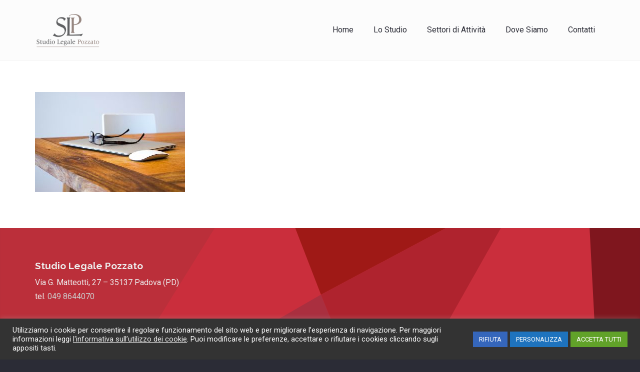

--- FILE ---
content_type: text/html; charset=utf-8
request_url: https://www.google.com/recaptcha/api2/anchor?ar=1&k=6LeorZoUAAAAAHga6TEmWyTWHW_5RaGbLW15sQTP&co=aHR0cHM6Ly93d3cuc3R1ZGlvbGVnYWxlcG96emF0by5uZXQ6NDQz&hl=en&v=N67nZn4AqZkNcbeMu4prBgzg&size=invisible&anchor-ms=20000&execute-ms=30000&cb=67an0gjeq2ka
body_size: 48818
content:
<!DOCTYPE HTML><html dir="ltr" lang="en"><head><meta http-equiv="Content-Type" content="text/html; charset=UTF-8">
<meta http-equiv="X-UA-Compatible" content="IE=edge">
<title>reCAPTCHA</title>
<style type="text/css">
/* cyrillic-ext */
@font-face {
  font-family: 'Roboto';
  font-style: normal;
  font-weight: 400;
  font-stretch: 100%;
  src: url(//fonts.gstatic.com/s/roboto/v48/KFO7CnqEu92Fr1ME7kSn66aGLdTylUAMa3GUBHMdazTgWw.woff2) format('woff2');
  unicode-range: U+0460-052F, U+1C80-1C8A, U+20B4, U+2DE0-2DFF, U+A640-A69F, U+FE2E-FE2F;
}
/* cyrillic */
@font-face {
  font-family: 'Roboto';
  font-style: normal;
  font-weight: 400;
  font-stretch: 100%;
  src: url(//fonts.gstatic.com/s/roboto/v48/KFO7CnqEu92Fr1ME7kSn66aGLdTylUAMa3iUBHMdazTgWw.woff2) format('woff2');
  unicode-range: U+0301, U+0400-045F, U+0490-0491, U+04B0-04B1, U+2116;
}
/* greek-ext */
@font-face {
  font-family: 'Roboto';
  font-style: normal;
  font-weight: 400;
  font-stretch: 100%;
  src: url(//fonts.gstatic.com/s/roboto/v48/KFO7CnqEu92Fr1ME7kSn66aGLdTylUAMa3CUBHMdazTgWw.woff2) format('woff2');
  unicode-range: U+1F00-1FFF;
}
/* greek */
@font-face {
  font-family: 'Roboto';
  font-style: normal;
  font-weight: 400;
  font-stretch: 100%;
  src: url(//fonts.gstatic.com/s/roboto/v48/KFO7CnqEu92Fr1ME7kSn66aGLdTylUAMa3-UBHMdazTgWw.woff2) format('woff2');
  unicode-range: U+0370-0377, U+037A-037F, U+0384-038A, U+038C, U+038E-03A1, U+03A3-03FF;
}
/* math */
@font-face {
  font-family: 'Roboto';
  font-style: normal;
  font-weight: 400;
  font-stretch: 100%;
  src: url(//fonts.gstatic.com/s/roboto/v48/KFO7CnqEu92Fr1ME7kSn66aGLdTylUAMawCUBHMdazTgWw.woff2) format('woff2');
  unicode-range: U+0302-0303, U+0305, U+0307-0308, U+0310, U+0312, U+0315, U+031A, U+0326-0327, U+032C, U+032F-0330, U+0332-0333, U+0338, U+033A, U+0346, U+034D, U+0391-03A1, U+03A3-03A9, U+03B1-03C9, U+03D1, U+03D5-03D6, U+03F0-03F1, U+03F4-03F5, U+2016-2017, U+2034-2038, U+203C, U+2040, U+2043, U+2047, U+2050, U+2057, U+205F, U+2070-2071, U+2074-208E, U+2090-209C, U+20D0-20DC, U+20E1, U+20E5-20EF, U+2100-2112, U+2114-2115, U+2117-2121, U+2123-214F, U+2190, U+2192, U+2194-21AE, U+21B0-21E5, U+21F1-21F2, U+21F4-2211, U+2213-2214, U+2216-22FF, U+2308-230B, U+2310, U+2319, U+231C-2321, U+2336-237A, U+237C, U+2395, U+239B-23B7, U+23D0, U+23DC-23E1, U+2474-2475, U+25AF, U+25B3, U+25B7, U+25BD, U+25C1, U+25CA, U+25CC, U+25FB, U+266D-266F, U+27C0-27FF, U+2900-2AFF, U+2B0E-2B11, U+2B30-2B4C, U+2BFE, U+3030, U+FF5B, U+FF5D, U+1D400-1D7FF, U+1EE00-1EEFF;
}
/* symbols */
@font-face {
  font-family: 'Roboto';
  font-style: normal;
  font-weight: 400;
  font-stretch: 100%;
  src: url(//fonts.gstatic.com/s/roboto/v48/KFO7CnqEu92Fr1ME7kSn66aGLdTylUAMaxKUBHMdazTgWw.woff2) format('woff2');
  unicode-range: U+0001-000C, U+000E-001F, U+007F-009F, U+20DD-20E0, U+20E2-20E4, U+2150-218F, U+2190, U+2192, U+2194-2199, U+21AF, U+21E6-21F0, U+21F3, U+2218-2219, U+2299, U+22C4-22C6, U+2300-243F, U+2440-244A, U+2460-24FF, U+25A0-27BF, U+2800-28FF, U+2921-2922, U+2981, U+29BF, U+29EB, U+2B00-2BFF, U+4DC0-4DFF, U+FFF9-FFFB, U+10140-1018E, U+10190-1019C, U+101A0, U+101D0-101FD, U+102E0-102FB, U+10E60-10E7E, U+1D2C0-1D2D3, U+1D2E0-1D37F, U+1F000-1F0FF, U+1F100-1F1AD, U+1F1E6-1F1FF, U+1F30D-1F30F, U+1F315, U+1F31C, U+1F31E, U+1F320-1F32C, U+1F336, U+1F378, U+1F37D, U+1F382, U+1F393-1F39F, U+1F3A7-1F3A8, U+1F3AC-1F3AF, U+1F3C2, U+1F3C4-1F3C6, U+1F3CA-1F3CE, U+1F3D4-1F3E0, U+1F3ED, U+1F3F1-1F3F3, U+1F3F5-1F3F7, U+1F408, U+1F415, U+1F41F, U+1F426, U+1F43F, U+1F441-1F442, U+1F444, U+1F446-1F449, U+1F44C-1F44E, U+1F453, U+1F46A, U+1F47D, U+1F4A3, U+1F4B0, U+1F4B3, U+1F4B9, U+1F4BB, U+1F4BF, U+1F4C8-1F4CB, U+1F4D6, U+1F4DA, U+1F4DF, U+1F4E3-1F4E6, U+1F4EA-1F4ED, U+1F4F7, U+1F4F9-1F4FB, U+1F4FD-1F4FE, U+1F503, U+1F507-1F50B, U+1F50D, U+1F512-1F513, U+1F53E-1F54A, U+1F54F-1F5FA, U+1F610, U+1F650-1F67F, U+1F687, U+1F68D, U+1F691, U+1F694, U+1F698, U+1F6AD, U+1F6B2, U+1F6B9-1F6BA, U+1F6BC, U+1F6C6-1F6CF, U+1F6D3-1F6D7, U+1F6E0-1F6EA, U+1F6F0-1F6F3, U+1F6F7-1F6FC, U+1F700-1F7FF, U+1F800-1F80B, U+1F810-1F847, U+1F850-1F859, U+1F860-1F887, U+1F890-1F8AD, U+1F8B0-1F8BB, U+1F8C0-1F8C1, U+1F900-1F90B, U+1F93B, U+1F946, U+1F984, U+1F996, U+1F9E9, U+1FA00-1FA6F, U+1FA70-1FA7C, U+1FA80-1FA89, U+1FA8F-1FAC6, U+1FACE-1FADC, U+1FADF-1FAE9, U+1FAF0-1FAF8, U+1FB00-1FBFF;
}
/* vietnamese */
@font-face {
  font-family: 'Roboto';
  font-style: normal;
  font-weight: 400;
  font-stretch: 100%;
  src: url(//fonts.gstatic.com/s/roboto/v48/KFO7CnqEu92Fr1ME7kSn66aGLdTylUAMa3OUBHMdazTgWw.woff2) format('woff2');
  unicode-range: U+0102-0103, U+0110-0111, U+0128-0129, U+0168-0169, U+01A0-01A1, U+01AF-01B0, U+0300-0301, U+0303-0304, U+0308-0309, U+0323, U+0329, U+1EA0-1EF9, U+20AB;
}
/* latin-ext */
@font-face {
  font-family: 'Roboto';
  font-style: normal;
  font-weight: 400;
  font-stretch: 100%;
  src: url(//fonts.gstatic.com/s/roboto/v48/KFO7CnqEu92Fr1ME7kSn66aGLdTylUAMa3KUBHMdazTgWw.woff2) format('woff2');
  unicode-range: U+0100-02BA, U+02BD-02C5, U+02C7-02CC, U+02CE-02D7, U+02DD-02FF, U+0304, U+0308, U+0329, U+1D00-1DBF, U+1E00-1E9F, U+1EF2-1EFF, U+2020, U+20A0-20AB, U+20AD-20C0, U+2113, U+2C60-2C7F, U+A720-A7FF;
}
/* latin */
@font-face {
  font-family: 'Roboto';
  font-style: normal;
  font-weight: 400;
  font-stretch: 100%;
  src: url(//fonts.gstatic.com/s/roboto/v48/KFO7CnqEu92Fr1ME7kSn66aGLdTylUAMa3yUBHMdazQ.woff2) format('woff2');
  unicode-range: U+0000-00FF, U+0131, U+0152-0153, U+02BB-02BC, U+02C6, U+02DA, U+02DC, U+0304, U+0308, U+0329, U+2000-206F, U+20AC, U+2122, U+2191, U+2193, U+2212, U+2215, U+FEFF, U+FFFD;
}
/* cyrillic-ext */
@font-face {
  font-family: 'Roboto';
  font-style: normal;
  font-weight: 500;
  font-stretch: 100%;
  src: url(//fonts.gstatic.com/s/roboto/v48/KFO7CnqEu92Fr1ME7kSn66aGLdTylUAMa3GUBHMdazTgWw.woff2) format('woff2');
  unicode-range: U+0460-052F, U+1C80-1C8A, U+20B4, U+2DE0-2DFF, U+A640-A69F, U+FE2E-FE2F;
}
/* cyrillic */
@font-face {
  font-family: 'Roboto';
  font-style: normal;
  font-weight: 500;
  font-stretch: 100%;
  src: url(//fonts.gstatic.com/s/roboto/v48/KFO7CnqEu92Fr1ME7kSn66aGLdTylUAMa3iUBHMdazTgWw.woff2) format('woff2');
  unicode-range: U+0301, U+0400-045F, U+0490-0491, U+04B0-04B1, U+2116;
}
/* greek-ext */
@font-face {
  font-family: 'Roboto';
  font-style: normal;
  font-weight: 500;
  font-stretch: 100%;
  src: url(//fonts.gstatic.com/s/roboto/v48/KFO7CnqEu92Fr1ME7kSn66aGLdTylUAMa3CUBHMdazTgWw.woff2) format('woff2');
  unicode-range: U+1F00-1FFF;
}
/* greek */
@font-face {
  font-family: 'Roboto';
  font-style: normal;
  font-weight: 500;
  font-stretch: 100%;
  src: url(//fonts.gstatic.com/s/roboto/v48/KFO7CnqEu92Fr1ME7kSn66aGLdTylUAMa3-UBHMdazTgWw.woff2) format('woff2');
  unicode-range: U+0370-0377, U+037A-037F, U+0384-038A, U+038C, U+038E-03A1, U+03A3-03FF;
}
/* math */
@font-face {
  font-family: 'Roboto';
  font-style: normal;
  font-weight: 500;
  font-stretch: 100%;
  src: url(//fonts.gstatic.com/s/roboto/v48/KFO7CnqEu92Fr1ME7kSn66aGLdTylUAMawCUBHMdazTgWw.woff2) format('woff2');
  unicode-range: U+0302-0303, U+0305, U+0307-0308, U+0310, U+0312, U+0315, U+031A, U+0326-0327, U+032C, U+032F-0330, U+0332-0333, U+0338, U+033A, U+0346, U+034D, U+0391-03A1, U+03A3-03A9, U+03B1-03C9, U+03D1, U+03D5-03D6, U+03F0-03F1, U+03F4-03F5, U+2016-2017, U+2034-2038, U+203C, U+2040, U+2043, U+2047, U+2050, U+2057, U+205F, U+2070-2071, U+2074-208E, U+2090-209C, U+20D0-20DC, U+20E1, U+20E5-20EF, U+2100-2112, U+2114-2115, U+2117-2121, U+2123-214F, U+2190, U+2192, U+2194-21AE, U+21B0-21E5, U+21F1-21F2, U+21F4-2211, U+2213-2214, U+2216-22FF, U+2308-230B, U+2310, U+2319, U+231C-2321, U+2336-237A, U+237C, U+2395, U+239B-23B7, U+23D0, U+23DC-23E1, U+2474-2475, U+25AF, U+25B3, U+25B7, U+25BD, U+25C1, U+25CA, U+25CC, U+25FB, U+266D-266F, U+27C0-27FF, U+2900-2AFF, U+2B0E-2B11, U+2B30-2B4C, U+2BFE, U+3030, U+FF5B, U+FF5D, U+1D400-1D7FF, U+1EE00-1EEFF;
}
/* symbols */
@font-face {
  font-family: 'Roboto';
  font-style: normal;
  font-weight: 500;
  font-stretch: 100%;
  src: url(//fonts.gstatic.com/s/roboto/v48/KFO7CnqEu92Fr1ME7kSn66aGLdTylUAMaxKUBHMdazTgWw.woff2) format('woff2');
  unicode-range: U+0001-000C, U+000E-001F, U+007F-009F, U+20DD-20E0, U+20E2-20E4, U+2150-218F, U+2190, U+2192, U+2194-2199, U+21AF, U+21E6-21F0, U+21F3, U+2218-2219, U+2299, U+22C4-22C6, U+2300-243F, U+2440-244A, U+2460-24FF, U+25A0-27BF, U+2800-28FF, U+2921-2922, U+2981, U+29BF, U+29EB, U+2B00-2BFF, U+4DC0-4DFF, U+FFF9-FFFB, U+10140-1018E, U+10190-1019C, U+101A0, U+101D0-101FD, U+102E0-102FB, U+10E60-10E7E, U+1D2C0-1D2D3, U+1D2E0-1D37F, U+1F000-1F0FF, U+1F100-1F1AD, U+1F1E6-1F1FF, U+1F30D-1F30F, U+1F315, U+1F31C, U+1F31E, U+1F320-1F32C, U+1F336, U+1F378, U+1F37D, U+1F382, U+1F393-1F39F, U+1F3A7-1F3A8, U+1F3AC-1F3AF, U+1F3C2, U+1F3C4-1F3C6, U+1F3CA-1F3CE, U+1F3D4-1F3E0, U+1F3ED, U+1F3F1-1F3F3, U+1F3F5-1F3F7, U+1F408, U+1F415, U+1F41F, U+1F426, U+1F43F, U+1F441-1F442, U+1F444, U+1F446-1F449, U+1F44C-1F44E, U+1F453, U+1F46A, U+1F47D, U+1F4A3, U+1F4B0, U+1F4B3, U+1F4B9, U+1F4BB, U+1F4BF, U+1F4C8-1F4CB, U+1F4D6, U+1F4DA, U+1F4DF, U+1F4E3-1F4E6, U+1F4EA-1F4ED, U+1F4F7, U+1F4F9-1F4FB, U+1F4FD-1F4FE, U+1F503, U+1F507-1F50B, U+1F50D, U+1F512-1F513, U+1F53E-1F54A, U+1F54F-1F5FA, U+1F610, U+1F650-1F67F, U+1F687, U+1F68D, U+1F691, U+1F694, U+1F698, U+1F6AD, U+1F6B2, U+1F6B9-1F6BA, U+1F6BC, U+1F6C6-1F6CF, U+1F6D3-1F6D7, U+1F6E0-1F6EA, U+1F6F0-1F6F3, U+1F6F7-1F6FC, U+1F700-1F7FF, U+1F800-1F80B, U+1F810-1F847, U+1F850-1F859, U+1F860-1F887, U+1F890-1F8AD, U+1F8B0-1F8BB, U+1F8C0-1F8C1, U+1F900-1F90B, U+1F93B, U+1F946, U+1F984, U+1F996, U+1F9E9, U+1FA00-1FA6F, U+1FA70-1FA7C, U+1FA80-1FA89, U+1FA8F-1FAC6, U+1FACE-1FADC, U+1FADF-1FAE9, U+1FAF0-1FAF8, U+1FB00-1FBFF;
}
/* vietnamese */
@font-face {
  font-family: 'Roboto';
  font-style: normal;
  font-weight: 500;
  font-stretch: 100%;
  src: url(//fonts.gstatic.com/s/roboto/v48/KFO7CnqEu92Fr1ME7kSn66aGLdTylUAMa3OUBHMdazTgWw.woff2) format('woff2');
  unicode-range: U+0102-0103, U+0110-0111, U+0128-0129, U+0168-0169, U+01A0-01A1, U+01AF-01B0, U+0300-0301, U+0303-0304, U+0308-0309, U+0323, U+0329, U+1EA0-1EF9, U+20AB;
}
/* latin-ext */
@font-face {
  font-family: 'Roboto';
  font-style: normal;
  font-weight: 500;
  font-stretch: 100%;
  src: url(//fonts.gstatic.com/s/roboto/v48/KFO7CnqEu92Fr1ME7kSn66aGLdTylUAMa3KUBHMdazTgWw.woff2) format('woff2');
  unicode-range: U+0100-02BA, U+02BD-02C5, U+02C7-02CC, U+02CE-02D7, U+02DD-02FF, U+0304, U+0308, U+0329, U+1D00-1DBF, U+1E00-1E9F, U+1EF2-1EFF, U+2020, U+20A0-20AB, U+20AD-20C0, U+2113, U+2C60-2C7F, U+A720-A7FF;
}
/* latin */
@font-face {
  font-family: 'Roboto';
  font-style: normal;
  font-weight: 500;
  font-stretch: 100%;
  src: url(//fonts.gstatic.com/s/roboto/v48/KFO7CnqEu92Fr1ME7kSn66aGLdTylUAMa3yUBHMdazQ.woff2) format('woff2');
  unicode-range: U+0000-00FF, U+0131, U+0152-0153, U+02BB-02BC, U+02C6, U+02DA, U+02DC, U+0304, U+0308, U+0329, U+2000-206F, U+20AC, U+2122, U+2191, U+2193, U+2212, U+2215, U+FEFF, U+FFFD;
}
/* cyrillic-ext */
@font-face {
  font-family: 'Roboto';
  font-style: normal;
  font-weight: 900;
  font-stretch: 100%;
  src: url(//fonts.gstatic.com/s/roboto/v48/KFO7CnqEu92Fr1ME7kSn66aGLdTylUAMa3GUBHMdazTgWw.woff2) format('woff2');
  unicode-range: U+0460-052F, U+1C80-1C8A, U+20B4, U+2DE0-2DFF, U+A640-A69F, U+FE2E-FE2F;
}
/* cyrillic */
@font-face {
  font-family: 'Roboto';
  font-style: normal;
  font-weight: 900;
  font-stretch: 100%;
  src: url(//fonts.gstatic.com/s/roboto/v48/KFO7CnqEu92Fr1ME7kSn66aGLdTylUAMa3iUBHMdazTgWw.woff2) format('woff2');
  unicode-range: U+0301, U+0400-045F, U+0490-0491, U+04B0-04B1, U+2116;
}
/* greek-ext */
@font-face {
  font-family: 'Roboto';
  font-style: normal;
  font-weight: 900;
  font-stretch: 100%;
  src: url(//fonts.gstatic.com/s/roboto/v48/KFO7CnqEu92Fr1ME7kSn66aGLdTylUAMa3CUBHMdazTgWw.woff2) format('woff2');
  unicode-range: U+1F00-1FFF;
}
/* greek */
@font-face {
  font-family: 'Roboto';
  font-style: normal;
  font-weight: 900;
  font-stretch: 100%;
  src: url(//fonts.gstatic.com/s/roboto/v48/KFO7CnqEu92Fr1ME7kSn66aGLdTylUAMa3-UBHMdazTgWw.woff2) format('woff2');
  unicode-range: U+0370-0377, U+037A-037F, U+0384-038A, U+038C, U+038E-03A1, U+03A3-03FF;
}
/* math */
@font-face {
  font-family: 'Roboto';
  font-style: normal;
  font-weight: 900;
  font-stretch: 100%;
  src: url(//fonts.gstatic.com/s/roboto/v48/KFO7CnqEu92Fr1ME7kSn66aGLdTylUAMawCUBHMdazTgWw.woff2) format('woff2');
  unicode-range: U+0302-0303, U+0305, U+0307-0308, U+0310, U+0312, U+0315, U+031A, U+0326-0327, U+032C, U+032F-0330, U+0332-0333, U+0338, U+033A, U+0346, U+034D, U+0391-03A1, U+03A3-03A9, U+03B1-03C9, U+03D1, U+03D5-03D6, U+03F0-03F1, U+03F4-03F5, U+2016-2017, U+2034-2038, U+203C, U+2040, U+2043, U+2047, U+2050, U+2057, U+205F, U+2070-2071, U+2074-208E, U+2090-209C, U+20D0-20DC, U+20E1, U+20E5-20EF, U+2100-2112, U+2114-2115, U+2117-2121, U+2123-214F, U+2190, U+2192, U+2194-21AE, U+21B0-21E5, U+21F1-21F2, U+21F4-2211, U+2213-2214, U+2216-22FF, U+2308-230B, U+2310, U+2319, U+231C-2321, U+2336-237A, U+237C, U+2395, U+239B-23B7, U+23D0, U+23DC-23E1, U+2474-2475, U+25AF, U+25B3, U+25B7, U+25BD, U+25C1, U+25CA, U+25CC, U+25FB, U+266D-266F, U+27C0-27FF, U+2900-2AFF, U+2B0E-2B11, U+2B30-2B4C, U+2BFE, U+3030, U+FF5B, U+FF5D, U+1D400-1D7FF, U+1EE00-1EEFF;
}
/* symbols */
@font-face {
  font-family: 'Roboto';
  font-style: normal;
  font-weight: 900;
  font-stretch: 100%;
  src: url(//fonts.gstatic.com/s/roboto/v48/KFO7CnqEu92Fr1ME7kSn66aGLdTylUAMaxKUBHMdazTgWw.woff2) format('woff2');
  unicode-range: U+0001-000C, U+000E-001F, U+007F-009F, U+20DD-20E0, U+20E2-20E4, U+2150-218F, U+2190, U+2192, U+2194-2199, U+21AF, U+21E6-21F0, U+21F3, U+2218-2219, U+2299, U+22C4-22C6, U+2300-243F, U+2440-244A, U+2460-24FF, U+25A0-27BF, U+2800-28FF, U+2921-2922, U+2981, U+29BF, U+29EB, U+2B00-2BFF, U+4DC0-4DFF, U+FFF9-FFFB, U+10140-1018E, U+10190-1019C, U+101A0, U+101D0-101FD, U+102E0-102FB, U+10E60-10E7E, U+1D2C0-1D2D3, U+1D2E0-1D37F, U+1F000-1F0FF, U+1F100-1F1AD, U+1F1E6-1F1FF, U+1F30D-1F30F, U+1F315, U+1F31C, U+1F31E, U+1F320-1F32C, U+1F336, U+1F378, U+1F37D, U+1F382, U+1F393-1F39F, U+1F3A7-1F3A8, U+1F3AC-1F3AF, U+1F3C2, U+1F3C4-1F3C6, U+1F3CA-1F3CE, U+1F3D4-1F3E0, U+1F3ED, U+1F3F1-1F3F3, U+1F3F5-1F3F7, U+1F408, U+1F415, U+1F41F, U+1F426, U+1F43F, U+1F441-1F442, U+1F444, U+1F446-1F449, U+1F44C-1F44E, U+1F453, U+1F46A, U+1F47D, U+1F4A3, U+1F4B0, U+1F4B3, U+1F4B9, U+1F4BB, U+1F4BF, U+1F4C8-1F4CB, U+1F4D6, U+1F4DA, U+1F4DF, U+1F4E3-1F4E6, U+1F4EA-1F4ED, U+1F4F7, U+1F4F9-1F4FB, U+1F4FD-1F4FE, U+1F503, U+1F507-1F50B, U+1F50D, U+1F512-1F513, U+1F53E-1F54A, U+1F54F-1F5FA, U+1F610, U+1F650-1F67F, U+1F687, U+1F68D, U+1F691, U+1F694, U+1F698, U+1F6AD, U+1F6B2, U+1F6B9-1F6BA, U+1F6BC, U+1F6C6-1F6CF, U+1F6D3-1F6D7, U+1F6E0-1F6EA, U+1F6F0-1F6F3, U+1F6F7-1F6FC, U+1F700-1F7FF, U+1F800-1F80B, U+1F810-1F847, U+1F850-1F859, U+1F860-1F887, U+1F890-1F8AD, U+1F8B0-1F8BB, U+1F8C0-1F8C1, U+1F900-1F90B, U+1F93B, U+1F946, U+1F984, U+1F996, U+1F9E9, U+1FA00-1FA6F, U+1FA70-1FA7C, U+1FA80-1FA89, U+1FA8F-1FAC6, U+1FACE-1FADC, U+1FADF-1FAE9, U+1FAF0-1FAF8, U+1FB00-1FBFF;
}
/* vietnamese */
@font-face {
  font-family: 'Roboto';
  font-style: normal;
  font-weight: 900;
  font-stretch: 100%;
  src: url(//fonts.gstatic.com/s/roboto/v48/KFO7CnqEu92Fr1ME7kSn66aGLdTylUAMa3OUBHMdazTgWw.woff2) format('woff2');
  unicode-range: U+0102-0103, U+0110-0111, U+0128-0129, U+0168-0169, U+01A0-01A1, U+01AF-01B0, U+0300-0301, U+0303-0304, U+0308-0309, U+0323, U+0329, U+1EA0-1EF9, U+20AB;
}
/* latin-ext */
@font-face {
  font-family: 'Roboto';
  font-style: normal;
  font-weight: 900;
  font-stretch: 100%;
  src: url(//fonts.gstatic.com/s/roboto/v48/KFO7CnqEu92Fr1ME7kSn66aGLdTylUAMa3KUBHMdazTgWw.woff2) format('woff2');
  unicode-range: U+0100-02BA, U+02BD-02C5, U+02C7-02CC, U+02CE-02D7, U+02DD-02FF, U+0304, U+0308, U+0329, U+1D00-1DBF, U+1E00-1E9F, U+1EF2-1EFF, U+2020, U+20A0-20AB, U+20AD-20C0, U+2113, U+2C60-2C7F, U+A720-A7FF;
}
/* latin */
@font-face {
  font-family: 'Roboto';
  font-style: normal;
  font-weight: 900;
  font-stretch: 100%;
  src: url(//fonts.gstatic.com/s/roboto/v48/KFO7CnqEu92Fr1ME7kSn66aGLdTylUAMa3yUBHMdazQ.woff2) format('woff2');
  unicode-range: U+0000-00FF, U+0131, U+0152-0153, U+02BB-02BC, U+02C6, U+02DA, U+02DC, U+0304, U+0308, U+0329, U+2000-206F, U+20AC, U+2122, U+2191, U+2193, U+2212, U+2215, U+FEFF, U+FFFD;
}

</style>
<link rel="stylesheet" type="text/css" href="https://www.gstatic.com/recaptcha/releases/N67nZn4AqZkNcbeMu4prBgzg/styles__ltr.css">
<script nonce="QP3L_Mvv9c_fRCWSZ0rA9g" type="text/javascript">window['__recaptcha_api'] = 'https://www.google.com/recaptcha/api2/';</script>
<script type="text/javascript" src="https://www.gstatic.com/recaptcha/releases/N67nZn4AqZkNcbeMu4prBgzg/recaptcha__en.js" nonce="QP3L_Mvv9c_fRCWSZ0rA9g">
      
    </script></head>
<body><div id="rc-anchor-alert" class="rc-anchor-alert"></div>
<input type="hidden" id="recaptcha-token" value="[base64]">
<script type="text/javascript" nonce="QP3L_Mvv9c_fRCWSZ0rA9g">
      recaptcha.anchor.Main.init("[\x22ainput\x22,[\x22bgdata\x22,\x22\x22,\[base64]/[base64]/MjU1Ong/[base64]/[base64]/[base64]/[base64]/[base64]/[base64]/[base64]/[base64]/[base64]/[base64]/[base64]/[base64]/[base64]/[base64]/[base64]\\u003d\x22,\[base64]\\u003d\x22,\x22S8Odwo4cK8Oow45VwoHDucO8c2soSsKrw6ZzQMKtTljDucOzwo5DfcOXw7fCuADCpj4WwqUkwolDa8KIV8KgJQXDv3R8ecKvwpfDj8KRw47DhMKaw5fDsgHCsmjCsMK4wqvCkcKww7HCgSbDo8KxC8KPU0DDicO6wpLDssOZw7/CsMOywq0HVsKSwql3bhg2wqQUwpgdBcKrwrHDqU/DrsK7w5bCn8OuF0FGwoc3wqHCvMKgwpktGcKbN0DDocOHwobCtMOPwrPCmT3Dkz3CusOAw4LDlcOlwpsKwqFqIMOfwqglwpJcY8OjwqAeYsKUw5tJZsKOwrVuw5p6w5HCnD7DtArCs1rCp8O/OcKRw7FIwrzDkcOAF8OMNy4XBcKEXw55VMOeJsKedcOiLcOSwpXDg3HDlsKHw5rCmCLDrg9CejXCmDUaw5Nqw7Y3wozCtRzDpTDDlMKJH8OPwpBQwq7DusK7w4PDr1pEcMK/MMKLw67CtsO3NwFmBVvCkX4/[base64]/CsD0bw4MSwqdOeUPDhCIow6zDlMOKI8K6w4BIABNgMCHDr8KTL33CssO/IUZDwrTCkH5Ww4XDusOiScObw67Cq8OqXEI4NsOnwrcPQcOFUVk5N8Oxw5LCk8OPw5XCl8K4PcK6wqA2EcKYwrvCihrDj8OofmfDjioBwqtEwq3CrMOuwpF4XWvDkMOzFhxILGJtwqDDlFNjw6HCl8KZWsOnFWx5w6oYB8Kxw5DCvsO2wr/Cq8OnW1RCFjJNFHkGwrbDlnNccMOtwrQdwolfEMKTHsKCAMKXw7DDlsK0N8O7wr7Cl8Kww64Yw4kjw6QKT8K3bjFHwqbDgMOCwqzCgcOIwr7DhW3CrVfDtMOVwrFhwpTCj8KTbsKewph3X8Odw6TCsiASHsKswpgGw6sPwqjDl8K/wq9CBcK/[base64]/[base64]/[base64]/ClMK0wqZowoZhwoTDjcOIwpjDhMKdD8KPw7/DjMORwqwnWyzDlMKKw53CpsKNKj7CqsKAwovDhsOTOyzCvEEpwrl6YcKqwp/DvX9nw58DBcORNXh5H3d4w5fDgngPUMOQeMK9e0sAfTlQKMOCwrPCp8K7e8OVPDxmWHTCuSEULiDCrcKCwqrClkfDtWfDmMO/wpLCkAvDizTCocOLOMKUMMKswpfCgcOcE8KoYsOmw7/ClQXCkWfCtH0Ow6bCuMOCDSZ3woLDgDpzw4kFw4dHwo9JJXAbwqgMw65JXQhZX3HDrlLDlMOkeDFDwrUlaS3ChFwTdsKHJcOEw5rCqAjCvsKawpHCrcOWVMOdaT/CtwJnw57DokHDlcOLw6kvwqfDg8KfBwLDnDQ6wqDDvgheUivDvMOqw5YKw6vDijprBsKhw4hDwpnDtsK4w4vDm3Esw4nChcKDwo5ewpJnKsO/w5/Cp8KAPMO7KcKewovCi8KDw55Iw7fCgsKBw7xSdcKadsOXE8Orw4zCg17Co8OZAjLDsnrCkGo9wqnCvsKNB8OWwqUzwqI0FGU+wrszMMKxwpA4Km8Ewr8gwpXDnG7CqcK9LGUSw5/CoRx4B8OFwoXDjMO2wpHCllvCv8K+bDhhwrfDu1NRF8Ocwr9twr3ClsOzw6VPw6lhwrHCvmJ1QA3CmcOUOABrw4nChMK4fANywrTDr27DlSxdKTbClSs6MhTCuzfCuzdKQG7CkcOhw7rCjBrCvHIFBMO/woI0IMOywrIGw7LCtcO1MA19wqDCiEHChUvDiWrCijUtT8OKFMOUwrs5w6bDpxBzwojCk8Ktw5/ClgHDvhRoEEzCnsOew5ZWJ2VoJcKfw6rDggXDihVDZy/[base64]/[base64]/[base64]/w7bDrgovGGrDv0Udw4geKsO/[base64]/w5Uuw5rDlMOMcMKtXsONwq7CvMK8wrrCg2M/w5PDisOSBAQGO8OYFTbDmWrCg33ChcORW8Oqw7fCnsOlcQTDucK8w7sifMKew6fDoQfCssKuOSvCiFfCpFzDh3PDn8Kdw5Rqw5LDvy/CgXZGwrIJw4hIdsKqeMOOw5Vawo1YworCuVXDnW45w6XDlGPCug/DjTkgwpjDrMKew5p1SUfDmTfCucOcw7wnw5vDh8K/[base64]/[base64]/DsSU3wqDCnMO1wq5rwojDryFKezvDqsOkw4NmEMOdwo7Dok3DgcO+ZAnCo2V0wqbCosKXwo4LwrUYOcKwC0FtQMK/wrYMZMOMd8O9wrjCqcOMw7/DoU5+OcKWdMKIUALDvltPwposwqwuaMOKwpTCtCrCqEZ0a8KnQ8Kiwo8ZMUsZJAUySMKGwqPCjzvDmMKEwpPCmWordywtaSl9wr8vw5LDnlFdwo3Dv1LChhXDp8OLJsOlDcKCwoxsTwbDp8KDB1jDgMOewrfDjxjDqwIPwqbCo3AOwrXDohnDjcOow6duwqvDpsO/w6NvwpsrwoVbw645M8KyGcOWIhDDksK5K0EEVMKLw7MHw47DpWXCnB5XwqXCi8Knwr8jIcK7NHbDu8OsasOHHwXDt3/DlsK+CgBUBzvDl8KHRUrCvsOnwqTDnwTCjBrDicK9wrQqczcGI8OtSnl6w7cnw5hteMKew5VHTnTDu8Onw4rDkcK2IcOdwppxQU/Ch3/Cn8O/UcK2w5bDtcKYwpHCgMOzwo3Cr2RBwoQiWzzCgh9OJ3fClAHDrcKgwpvDikUxwppIw6ADwp4racKFF8ORGHzDg8K3w6xCFhJFQsOtDiI9Y8OIwoRpRcObC8O/KsKUWh/DpEtSLcK9w4IawoXDnMKKw7HChsKOTj4swrNJJMOkwrjDtcKTKcKHDcKPw6BDw7pTwo/[base64]/DsCvDvm4+wp7DpwjDvsO/NTE/AMKQwpRvwqM6w6fDoBI6w5NPM8KifRjCqsKPEcOjcD7CsnXDnVZeNzZVXcO/NcOcw6U/w45CKsOAwpnDkDAaO1bDpcKhwo9GEcOXGWPDssOywpbCicKswoFswqVGbkFpCFfCkiHCoELDkm7DjMKBRcOmccOaGXLDp8OraDvDmFhFTxnDncKRMsO7w4Q9IWAiScOKT8KswqovCcKmw7/DnGsmHADCqiZmwrIPwqfClH7DkAFywrJhworCn3TCo8KBasOZwpDClCcTw6zDjgg9Z8OnLWgAw59uwoIWw5BXwp5pS8OTe8OiTMKUPsOnHsOwwrbDrVHCpgvCkcKfwoPCusKRaX7CkCAvwpTCgsKLwo/CosKtKRBgwq5HwpjDihQ/[base64]/Cn8KPQcOqMyzDhT0+w6fCp8Omw4DDlcKDw7cLfcOGMT/DpMKvw64rw7TDlEnDtcOARcKZIMOYAcKxXEdWw4lmGMOLA23DkcOcUC3CrX7Dqz0zWcO0wq8XwoF1wrBWwpNMwpR3w5B8MVAqwqoPw6ALa23Ds8KIL8KMdsKgHcKASsOFf1nDpjIBw5NPeVPCv8OiNF80QsKgcy/Ct8OYRcOJwq/[base64]/[base64]/DusOxSMOyEcOzwqhqG8Ozw5LDu8OJw4DDpHVyag/Dhz07w4gyw6I/SMKewofCicK3wrklw47CpXoFw5zDn8O4w6nDljBWwrp1wqYOE8O+w7bDogLChXPDmMOZecKywp/[base64]/Dr8KlDcKXA8O/wobDtgHCrMOaR8KJwpPDhsK1IcOAwqZqw7XDj1VYcsKwwqATPy/CpjnDj8KAwrHDssO7w69wwrPCn1FFEcOEw6V0wpVjw7dww4zChsKCN8KowrfDsMKveXkzQS7Duk9VK8KXwrApVTcdcWrDgXXDkcKTw7QLM8K/[base64]/DjBdAwrLCoMKBWVFFL8OiJ0hPd3nCvcO8fMKFwq7Ds8OedUphwqRiAcKsTMO/IMO0KsOWPMOiwrvDhcO+CXbCjBUAw5HCjMKjKsKpw6hvwpLDmMOjeSVoSMKUw4DCssOTUygzUcO3w5FywrDDq1bCucOlwrZ4bMKIe8OOEsKrwq7CnsOoUm8Nw5kzw60ZwojCj07DgMKkEMO/[base64]/DvQEtUmJxaUkXaW1Swo/DiUssWsOBGsK2VjUJVsKEwqLDtkdRKVHCjRtmHXsrKWLDo2HDtTjCoyzCgMKRIsOidMKzFMKFPcODTGVNLBpgWsKFFHsaw7zDlcK2asOBw7otwqgxw7fCm8OgwpIXw4/DkEDCvMKtDMKpwpYgDhAGYhnCtBpdCCrDqlvDpm8qwq0rw63Clz84cMKAPMOjf8KDwp3DqGV0E3bCg8Oowptow44mwpLDk8KxwppSCV0rIsKfdMKjwpd7w6p/[base64]/CvCJ8wqFYNwjCoGjCpzl5wrIpwoliw5p7fn/[base64]/CssOUwqPDgcOvGWM/[base64]/w7/DnMKjwpMfZF7DuR40X8OMeMO3woQzwpvDs8OCKcOXwpTDjlbDpkrCuRPDoxXDtcOIGyDDiA9nJV/[base64]/[base64]/DicK7w7vCpGEawqlodMKLw63DkmITwoPDhMKow4B/wrvDpm/DqnHCr27CvMOjwozDqjjDqMKEfcOMaCnDscO4ZcKWFGtaT8OldMOLw7PCj8K8bsKMwrfCksK+XsOCw4Vkw4zDlMKxw5xoEUPCs8O4w5dWY8OCc1PDmsOxAkLCjAkye8OaP3/DkTINB8OmOcOmdcKLcTU+QzAcw6fDn3oqwos1DsONw4jCj8OBwqxEw5RFwrTCvcKSIMOJw6pTRjrDusO/[base64]/DohHDm8KGwpfCgMOrw5oawqjCvjsjw7VOwo5Dw4I/VxXCr8Kdwr8Rwr57AWknw5ghHcOZw4rDqCdhGcODDcKRM8Kawr/DqcOuCsKkLsOww5DCgw/Cr2/DoBzCmsKCwo/CkcKmBHfDuHBgU8Ojw7bCs3tXIx9mZTpvPsOfw5dKIj4tPGJaw4IuwosFwppnMcKTwr4tJMOLw5IVwrfCmsKnEDM/YATCtn0aw6HCjMKGbjkEwqgrNcO8w7LCi2PDnwM2w7EzGsOZGMKoLnTCvH/[base64]/[base64]/SMKWw7XDpsO9w41xGMKLw6/[base64]/CqiByAX3Dj8KUwpvDhcOLIBfCsh3CqcO+w7HCtyHDs8OSwox5dzHDgk5pNkDCosKndXxpw4XCqsK5cRVBScKzYGDDh8KlHGbDt8KXw611KkVWHsOKJsKQEgtxL3PDtkXCsRo4w77DiMK1wo1HeA/CgnB6O8KZw6LCkzTCuGTCosKpd8KwwpoEAsO4KV59w5pNOMKdNzFswpPDv0o+I1ZmwqHCvVQow59iw7gFels/[base64]/DklDDisKkw4NrEMORwqDCtWwQw6lcUcOjPkDChH3DvG4ITSzCq8OHw5XDvhUuQjA7EcKIwpIrwphew5PDk3cRIwvDkS/CssKqGDfDpsOCw6Uhw54FwqAIwqt6A8KVVmRySMOCwpfDrlpDw7/CtsOgwpJvdsKcKcOIw4o/wrjCqRPCucKOw53CnsKawrNDw5vDt8KTRDV2w6nCqsKzw5UOUcO2GGMawpk/ZDfCk8OUw6gAAcO8aBsMw7HCr0k/ZilXW8OKwpTDkQZZw5k/IMOvKMOBwoLCnG7CjyDCqsOyVMOwEw7CucKrw6/[base64]/MhlOwqHDncOtw7zCqXLChBojwrDDlWQmEsOwHBAbwo5cwpQMKjrDnEViwrxCwpHCgsK8wqLCuUo1H8Otw7rDv8KgG8OObsOuw7Yew6XCqsOGR8KWU8OzMsKhbBzCtwtEw5TDl8KAw4HDnB3CrcO/w4lvIWjDum8sw6ckIgTCpS7DhsKlQU5yCMKsL8KkwrnDnGxHw4TCtG/DtC/DhsO6wqdxd2fCt8OpZxBJw7dkwow/wq7Cq8OaTixYwpTCmMKEw4hFR0bDtsOUw77DhnZ9w5bClsK7IBptYMO2GcOvw6HDujPDlcO0wr3CocObPsOQZsKmAsOowpbCqg/DgkdZwrPCjkZKLx1rwrs6S34kwozCrlnDtsKEL8OgasOOXcOqwrHCtcKOZMOpwoDCisOeYcOJw5LDlMKGLxjDpyzDr1/DqhE8VDoZwoTDiwPCtMOvw47CvcO2wohPD8KPwrtKOhpmw6pYw7RRwqDDmXQcwqbCug1fB8Odw43Cp8OGUg/Cr8OsCcKZJ8KrC016Y23CqsOoVMKMwpt/w4jCmhpQwqIYw7vCpsKzD05zbAwkwrzDkgXCoGvCq1XDh8OCPMK6w7PDtTfDssKZYDTDuBRWw6YeR8Kawp/DtMOrNMKJworCiMK5IXvCoEHCvjDCoW/Dsllzw5UgesKjX8O7w4J9XcKRwpfDusKQw64/Ug7DlsKCRX95JsKKQMK4aXjCgUfCg8KKw6hcAWjCpidYwr4EKcOlTntXwo3DssKQOcK2w6fCj0FdVMKzcltARsK6XD7Cn8KvaW/DscKEwqtBSMOFw6/DosKrGnkJRibDhlYzO8KebwTDlMOXwrrCrcO3FcKtw6JmZsKIFMK1TXAzKGHCrzhvw59xwqzDjcOjUsOHYcOOAiFwYEXCiw4/w7XCv3nDiA97f3s0w7h9UMKQw7V9eFvDlsOkQcOjb8OhLcOQXyJhc1zDi2HDj8O9VMKKVsO1w63CgzDCksK0biQwIGXCgcKFUysUHkgFOcKOw6XDjAjCrhHDnRJ2wqsAwrzDji/CoRtjT8OXw5jDsRjDvsK7FD/Cn353wpjDs8KAwo1dwr9rU8KlwpfCjcO5YGEOcCvCknsPwqQcwpl5KcKTw4nDocORw7MAw5kedA4gY2bCp8K0JRPDocOiQMKdTz/CgsKRw5TDusO5NMOXwroDTxQlwprDp8OAVA3CoMOgw4PCtMO8woAxFMKMYBoWJkF8UcOrXMKsQ8O3cDnCrRnDhsOjw6BHXC/[base64]/ChBc0LcKWZMOJw5/DoSNfw68iwrEpEcO2w6rCqTPCmsKtAcO9ecKKwpjDklnDiyVBwpHCqcOXw5ccw7lRw7fCt8OzcQ7DmHt2HEvCsj7CgAjCrihIIjzDrMKfL09jwoLCnmXDgsO1HcKtMDBtccOjVcKXw4nCnFXCisKCOMORw6TCq8KtwopeLmbCrsO0w49dw7/[base64]/CmXvDk23Cq8KfwoZjeVEEw6pnQ8KURnwfwrVKFsKLwqLDv2R5HcK5WsK4WsO5EsOoEi3DkXzDqcKVZsKFIlp0wppfAz/Dr8KAwrUrTsK6EcKmw47DkAHCvx3DlghFTMKwYcKPwo/[base64]/wrphwq/[base64]/[base64]/Cs8O/VE7DkMKgwr7CsBbDvsKYwoXDqzU/XkELwo/DscKyI00mwqJdbS5/JDrDj1EkwrPCrsKpO2AHGGVLw77CizbCqiTCi8Kmwo7DtipKw7tOwoFGP8OowpHCgnZnwr93LkxMw6YCLMOCJRfDhSQ3w7I5w7zDlHZ7Lg98wrIdAMO8NFZ/FsK1dcKzGG1ow4XDmcKswpkyDEzCkh/ClXXDsxFmMw/CsRbCoMK4LsOuw7I/UAg/[base64]/Dkh5DQcOTw6Brw77DoMOew71Dwr5GA8O/RsK6LjLCrsKYw5EoKMKXw61EwrfCqBPDhMOuCxfCsVAIYzfCoMO/esK6w4cIw4PDjMOdw4/CgMO0E8Oewrx7w77Cpj/ChsOEwpfDpsK/wq9swoAHZ31HwoYrNcK2IMO/[base64]/AwUqw5gEwqx3bDjDiyLDpcKIw5Apw5HDmk4Tw6E0wo9hZyTCicOAwoRbwqU8wqQJw7N1wo89wq1FQ1wLw5rCvV7DvMKHwpfCvVA8I8O1w4/DicKJbFI8DW/CgMKdOHTDp8OTZ8Ktwp/CqwElHsK7wqR6IsO+w5h9QcKhIsK3eGdRwoXDgcKhwqvCoQMNw7sGwrTCvRPCr8OdIUUyw4R3wrpgOR3Dg8O1XEzCgxcywr5bwq0AZcKkESQ1wpPDssKBcMKjw7RPw7Y9dzspYjfDsXEsHcOOS2TDh8OvQMKWU0o3L8OeEsOqw77DmS7DtcK1w6Uzw4Bjf3Rlw4/ChhIZf8OJwosZwoTCo8KaL3Nsw5/[base64]/DrFTCpCnDm0HCo8KKEX7DkWknRMOUw7w7GMOrYMOVw7syw43Dq13DuDx9w5PDmsORw4QIRcOqIjQdLsOPGFzCnQ3DgcOYbicrVsK4axMowqJLQE/[base64]/dhwWw58necKrwo7Cv8OAw5g6ccOGLjAFwpzCgCl7RcK0worCqkk9Cx4/w7fDmsOwK8Oww5LCkxB7F8K2Yk7Dt0rCnx0fwrINTMOuGMOywrrCtTHDrQopScOtw7NvYsO1wrvDscOJwr5PE081wp/CoMKVaC52aDHDkhJecsKbLMKsAwBIw57DpF7DocK6acK2asKxHcKKaMOWK8K0wrVfwp44Jh7DsVg8HEHDkjLDlg4Owr9tJAZWdhouNA/[base64]/[base64]/w5TDlmvDhU/DqVVRwqELwqrDm3ZTHm/DlTzCj8Kywql4w5hTBMKQw4bDv23Co8OiwoFcw7fDnsOrw7bDggXDl8Kzw5k4bMOycAvChcOPw6tmbGFqw7cEVcOowo/Cp2PDjsOBw53Ckx3CucO7dlrDqEjCu3vClzx2GMK5esKqbMKoC8Kbw5RIUsKsaWV7woJ0G8Kqw4DDhjUEBm1RUFkww6TDmcKow5oSdMOxejMfazpcUcK0Z39SKSNtEQx3wqQwQsKzw4sTwqfCqcO9woF/Qw5QPsOKw6hYwr7DqcOKYMO7X8OZw6vClcK7A2UFwr/Ck8OIIcKWT8KDwqrCvsOuw4BpDVcydMOufTdqe3glw6LClsKXUFAtan5VB8KBwpBOw7VMwoYpw6ILwrDCsVweF8OIw7gtfcOiwpjDpDFowpjDgXrDrMKUNmvDqsOyfTYYw45/w5N+w4FXWsK9TMOyJETCisOaEMKMfAkbWsOYwq85w4RrMsOsfmIOwprCiHcaBMKzH3DDlUrDuMKAw7bClGFEbMKEBsKkJxHCmMO1FznCs8OnSmrCgcK/[base64]/[base64]/CpsK9w6/[base64]/DpsKNw5DCqsO2DMOMwpDDrsOmwqpUT8KldDtWw5bCkcOQw67CtSg6JDcJJMKbHz/CpcK9Sg7DucKUw5XDr8K0w4XCrMOdUcOzw7nDusO/ZMKfWcOKwqs1EVrDvlMSN8Kiw6rDoMKIdcO8BMOCw5M2AnnCgEzCgTVCL1BqTggoY14IwqE6w7IEwrnDlMKAAcKcwpLDnUF1AVk2XcKLXTnDv8Opw4TDh8KkM1/CjsOqCFbDlcKaHFrDmydMwqbCunEiwp7DrzcFBhTDnMO2RHQfTgl5w4zDmn5dVzc4woESPcOzwohWU8KTwodBw6MMcMKYwpXCpHBGwqrCsXHDmcOMan3CvcKyaMO7HMKVwpbCgMKbLn0Kw5jDpRF0AMOXwp06cCfDowsAw51hMX1Ww77CkDZBwqXDgMKdWsK/w7HDnwjDiX9+w7vClR0vdRYEQlTDigZuOcOyVS3DrcOTwpF+YylUwpMJw74VD3XCrcKnViRJNnYDwqXCp8OzHATCpHnDtEkxZsOuUMKdwrcwwpDCmsO+w7/Cs8OIw4UqPcKXwrBRHsKBw7DCpWDCssOTwrHCvkVTw4vCrWHCqCbCocKOeTvDgkhHw4nCrAgyw53DkMOxw4PDvhnCtcOLw69wwrnDn1jCj8KQASU5w7XDoDXDqcKoXMKBScOJLR7Cn0tsMsK2d8OqIDbChcOfwp5kNSHDuAALGsKAwrDDpcOEBMOmJcK/AMO0w5XDvETDmEvCoMKMTMKHw5FgwrvCgk1+KE/CvCXDugAMZG9Mw5/CmWLCuMK5JB/[base64]/CoVjDjCLCmQDDg8O6DcKIb8OtRMKtwpnDm8KUPXrCs2ZRwpYMwqk2wq3CtcKYwr5pwp7Cqys7aVkowrw2w5fDjw3Cu2dbwpXCsCNQDEPDjFscwrbCqxrCgcOzTUdYAsK/w43Cp8Kkw6ArH8Kbw6TCtw/CoAPDhlEiw55PTkACw6o7wrcjw7Q+CcKWTQ7DjcKbdCvDjj3ClCrDtcK2ZAAow5/CuMOfVSbDscK4XcKPwpIJacO/w402SHNbfhQewq3CkcOyOcKNwrPDlcOxZ8OFwrFSPcOmVRDCoG/DrXDCmcKQwpLCgBEawpMYMsKdMMK8EcK7GcOhcwrDm8ObwqoyNRzDjyx7w7/CpG5nw7lpTVV3w4gDw7VHw7bCnsKsRMKEeDMVw5YgEMK4wqbCt8OiL0zCpW0Mw5oiw4/Cu8OnMW/Dg8OILUXDssKCwrjCr8O9w5LCmMKva8O6CnfDkcKzD8KdwqgaZwLDm8OEwoUlZMKZwpjDgT4jQsOiXMKQwobCs8KZPy3CqsKSMsKfw6jDnCDDgQHDrcO6TgYYwqfCssKMRB0Jw6lTwoMfVMOswqpAEcKfwr3DqGjCtw5kQsKmwqXCr3xCw6HDsHxjw5VRwrMBwqwlOG/[base64]/YcKFw73Cjz8iDzDClMOCRh5Cw6tvw7zCicOhPcKOw6dgw63Ci8KANHIbBcK7GsO/wpnClUzCpcKEw4bCl8OdGsO0wqfDtMK2MCnCj8K2JcOFwpUfJxEYPsO/[base64]/DoMKaHcOAN8OawrDDkcKuwrDDrkXCtXc3HMK8Tk3Du8KKwq0vwpLCgcKOwrrCtSwiw4ECworCjl/DowdxGTN8J8KNw5/Dh8OkWsKWZMOsF8O1MzMDAkV1XMKqwos6Hz7Dp8Oxw7vCnXM7wrTCpwxWcMKBXCzDisK8w7nDv8O+dCFIOcK1WUPCnxwzw4LCv8KNBsORw5TCsjPCtBTDkmbDkgXCrcOjw7zDp8O/w40jwrjDqW7DiMK4KF5xw6cgwpTDvMOow77CnMO8woxqwr/[base64]/[base64]/Dj8O8woXDmWTCn8KgwobDg8OSUXJ3KsOewpLCucKyF0LDhCfDpMKRVSbDqMKkbsOuw6TDpUfDsMKpw53CpS8jw58RwqDDk8O+w7fCjDNefTXDk1DCv8KFPsKsEA5ZHCQcaMKuwqtRwqPCq1EMw5YRwrgTMUBZw5RzE0HCoD/DqxZ6w6oIw5TCqMO4c8KhDlkSwoLDqsKXFSB4w7sUw6pbJDHDk8OXw4okbMO6wonDhSVeK8Ogwq3Du0hxwq1sDsOYY3vCii/CgsOMw4FWw4jCrMK5wq7CrMK8aEDDt8KTwrVIPMO8wpDChV5xw4AeLU55wol/[base64]/DnF/DuCVQw4jDncKwfFbDkhcoKsOWwpvDrWnDu8OiwptZw75gdU8qBCNjw5zCv8OUwrpNFErDmTPDqMO2w5TDiyXDlcOmAyXCksKxM8KpFsK8wq7Cr1fCj8OMw5vDrCPDr8O9wprCq8KGw6gQw645ZMOtUTjCgMKZwofCgGHCvcOPwrvDvSM/[base64]/[base64]/w5zDocOjw43Cs8KuwqXDtyoDwrrDlMO3w45aGsKTwodRw47DqV/ChcKWw5HCoV8uwqxawo3Cm1PCrcO5w6I5cMKnwqDCpcOlVwXDkkBOwrXCo3RWS8OZwogyAl3DlsKxA2fCkMOgTsOKHMKXM8OtP3zDvMK4w5/[base64]/woYPwp9hHSx5bcOewqnDpxcdw4PDtcKmPcKXw5jDncKIwqfDhMONwpfCsMKDwrTClA3DulfCkMKUwql1WMOfwplvEmbDkxQhfA7DnMOjf8KaRsOnwqzDkxVqe8K/[base64]/Cp8Knwp3CnsOYw4AkdlvCqFtCM3Jmw7l6OsK5w5lRwqJiwp3DvsKMQsObBnbCtlHDgWXCgMOZOmAQw5LDt8O7CmnCowU8wojCpsK9w63DqU8ywp00G2jCnMOnwoR9wpxywp0bwp3Csi7DrMO/ZD7DklQRAyzDp8OTw7PCoMKybFdZw7jCvcO0wrBCw6FAwpNZIWTDtmnDmsOTwp3Ck8OEwqsmwrLCrBjCvSxvwqbCqcKDaRx7w7xPwrXDjj8qK8KcW8OLDMKRTcOkwr/DrnbDkMOUw6DDkQUJZsKhP8KiKHXDolp5X8KBC8K2wrPDqSM2AzXCkMKowqnDgcK+wpgfJgbDjFLCqnc6FQ5IwpdQGcOTw6rDh8K4wpnCucOxw5rCs8KgCMKRw7UMP8KiOUk1bl/Ch8Opw4U7wpoowpkzRsK1wrDCjD8Zw795Yy5Zw6tWwpcfKMK/QsO4w5/Cs8Onw7tyw7DCoMO6w6nDqcOza2rDpBPDh007WighN2nCgcKWTsK8XsOZB8OAacO/[base64]/[base64]/CvcKYwrdiwqk8wo1kQhZDw5kDwroNw7jDuC/[base64]/w5gRw4VLw4F+AMOkeWDCsnx7w4w2N1dbOn7CpMKdwp4QRcOnw47DqcOQw4Z1Xjx9GsKyw7Zgw7FIPCImH1jChcKoK2zCrsOOwoYaFBDDo8K1wqPCjkbDvSDDh8Kram/CvSg2MlbDh8KmwqLCi8KTOMOTP2Atwp4cw7DDk8Oww63DunAZZy85GBdSwp5rwpA/wo8RWsKMwrF7wpouwofClMOzIcKERB84RCTDssOxwpQwKMKWwrNxS8K0wqBtOsOVEsOvUMO3GcKnwqfDiTvDuMK9VX9WQ8Olw5hbwo/CthN/GsKUw6cSFzrDnDwnBUcNZSrCisOhw7rCsibCnsKmw4IAw50dwqEpHcKPwrAlwp0Ww6nDinZhJMKvw6MBw5c+w6nCt0c8OlbCm8KvXAcmwo/CnsO0wrjDiXnCsMK0aUUHMBU0wpAhwpzDrArCkXc/w6xtSkHCpsKcc8OgRMKkwrnDsMKMwoDCnCbDhWAWw4nDi8KXwqd8ZMK1N07Ct8OTeWXDljp7w6VSwo8IBgLCtW8hw6fCkMKsw6Ubw7MmwqnCjWFhYcKywrAswqN8w7UmMgLCrV3Dkglww7rCrsKAw4/CiFhVwrpFNRvDizvDl8Koe8Ovw5nDshzCvsO2wrkywrINwrZJARTChnYwD8ORwqhfal/Dm8OlwpN0w59/CsO2RMKLBSV3w7J2w61Hw5Ajw7ZQwpInw7HDmMORNsK3T8KFwq5jRsO+fMK3wo8iwr3DmcOUwoXDn2TDosO+eipOKsOpw4vDlsOFEsKMwrPCii8Pw6EXw45DwoXDvm/DgMOId8KpQcK/c8ObBsOFCcOww5zCrW7DicK2w4HCu3nCmUrCpzrCtQrDosOrwrRzD8K+O8KTOsKxw6l7w69mwpQLw4Nww5MOwpxrHXxZFMK/wqMWw4fCtg40BykDw63Chhwtw61mw78QwqfCt8OJw7XClTViw6kWDMKBF8OUaMOxTcKMSHvCjyBbVAxJwrjChsO2YMOEBg7Dj8KmacOXw69pwrPCvHnCncOJwpfCtB3CiMK/wpDDtQPDs0bChsKLw57DrMK7EsOyEcKjw5pwO8K0wq1aw6/Cs8KWScOWwq7DoHhdwoXCvi4jw4Z/[base64]/[base64]/[base64]/D8KhwqARBcKIOGVQwqnDucKawrUWwqsvw7YCGMOGw4nCn8OmH8OxQWBIwqjCiMOyw5/Dp37DhwPDq8KHT8OMFl4Ew4nCn8KcwossEn1dwpjDnX7CsMOSRMK4wpluQi/DlSbCvGVMwpgSERNlwrpuw6/[base64]/[base64]/Cjg3Cv8O4SsOnEcOyXkrCpA7Dv8Oxw7bCjUk2LMO1wp/CkcOkEijDrMOLwrpZwp/DlsOPOsO3w4vCgMKHwqrCpMOJw77CtcO0V8OVwq7DsmB+Y2LCtsK/[base64]/[base64]/fcKzNsK0w77Cg3fClMKeengPwqEzKMOADEArB8KwJcKlw6TDvMKjw6LClsO5FMK4fU9Zw6rCtcKZw4VxwpnDs0/Cj8OkwpzDtlTClBfDogwrw7vCqnp1w5nCny/Dmmw5wrbDuWzDhMOVVFjCmsOqwqhoUMKKO2UzD8Kew6lTw7bDhsKyw6TCnBAGLsOHw5XDhcKfwrlFwqUzdMKmbm3Dj2/Dl8KVwrvChMKmwq55wpHDvVfCnD7ChsKsw7BlQWNobl7ClFrDlgTDq8KFwqnDiMKLIsOmaMOLwrUZAsKJwqwUw41nwrRZwrloC8Oaw5vCqhHCgcKdY0sbPMOfwqLDoiNPwrNfT8KrPsOneXbCvVtMImvCkzQlw6pDesKWI8Ocw7/DkVnDiz/CvsKHK8OuwojCkTHCqBbChErCpihqFcKEw6XCrCMFwqNrw7jChAlwPisRPDtcwoTDvTfCmMOBSCnDpMObaBxswo8wwqxwwopbwrLDt3dJw7/[base64]/Dqispw75QARXClcOIwrDCqRx4w6l5w5DDv8KGwp/[base64]/DtxRbw5Qxw70twp9ew5Ffw4drw6Q5w6/CiTTChGXCnEHCjgdrwokvGsKVwphydSBfBXMnwpJyw7UUwqfCvBdZbMKSL8KWGcObwr/[base64]/eCLDoS3DpsKyGMKRWcO3dcOwVcKcw6rDrMO/w5NCVkPCvD3CisOQRMOSwqfCocOaCFo4R8O9w6ZcUwgEwpt9NRDCncO9MMKSwoUNTMKhw6Yzw7rDkcKXw4PDv8OTwqPCrcK3QkzCqQccwrfDgDHDrnXCjMKQLMOiw6chAcKGw4FvcMOrw4ZZeX9Kw7RPwrDCqcKMw4zDrMOFFEY\\u003d\x22],null,[\x22conf\x22,null,\x226LeorZoUAAAAAHga6TEmWyTWHW_5RaGbLW15sQTP\x22,0,null,null,null,1,[21,125,63,73,95,87,41,43,42,83,102,105,109,121],[7059694,355],0,null,null,null,null,0,null,0,null,700,1,null,0,\[base64]/76lBhnEnQkZnOKMAhmv8xEZ\x22,0,0,null,null,1,null,0,0,null,null,null,0],\x22https://www.studiolegalepozzato.net:443\x22,null,[3,1,1],null,null,null,1,3600,[\x22https://www.google.com/intl/en/policies/privacy/\x22,\x22https://www.google.com/intl/en/policies/terms/\x22],\x22COObe1nIccQDFCPycE/rqIVe0yTXvl2RapMPc7qT8nQ\\u003d\x22,1,0,null,1,1769619539297,0,0,[164,154,175,189],null,[122,129],\x22RC-4vihBIkLPaetlQ\x22,null,null,null,null,null,\x220dAFcWeA56QdeO1g0aqaM7qpjsdn1SuPqIwqzSFW0c7Z8mQwwYjLc0pwttTISIOXoXzzDcKaji6Lr7SewWW6HBniynjVeKszu_Lw\x22,1769702339119]");
    </script></body></html>

--- FILE ---
content_type: application/javascript
request_url: https://www.studiolegalepozzato.net/wp-content/plugins/cookie-law-info,_legacy,_public,_js,_cookie-law-info-public.js,qver==3.2.8+Ultimate_VC_Addons,_assets,_min-js,_ultimate-params.min.js,qver==3.19.24+Ultimate_VC_Addons,_assets,_min-js,_custom.min.js,qver==3.19.24.pagespeed.jc.lru9nPDv4e.js
body_size: 12256
content:
var mod_pagespeed_052uUqX1fc = "CLI_ACCEPT_COOKIE_NAME = (typeof CLI_ACCEPT_COOKIE_NAME !== 'undefined' ? CLI_ACCEPT_COOKIE_NAME : 'viewed_cookie_policy');\nCLI_PREFERENCE_COOKIE = (typeof CLI_PREFERENCE_COOKIE !== 'undefined' ? CLI_PREFERENCE_COOKIE : 'CookieLawInfoConsent');\nCLI_ACCEPT_COOKIE_EXPIRE = (typeof CLI_ACCEPT_COOKIE_EXPIRE !== 'undefined' ? CLI_ACCEPT_COOKIE_EXPIRE : 365);\nCLI_COOKIEBAR_AS_POPUP = (typeof CLI_COOKIEBAR_AS_POPUP !== 'undefined' ? CLI_COOKIEBAR_AS_POPUP : false);\nvar CLI_Cookie = {\n	set: function (name, value, days) {\n		var secure = \"\";\n		if (true === Boolean(Cli_Data.secure_cookies)) {\n			secure = \";secure\";\n		}\n		if (days) {\n			var date = new Date();\n			date.setTime(date.getTime() + (days * 24 * 60 * 60 * 1000));\n			var expires = \"; expires=\" + date.toGMTString();\n		} else {\n			var expires = \"\";\n		}\n		document.cookie = name + \"=\" + value + secure + expires + \"; path=/\";\n		if (days < 1) {\n			host_name = window.location.hostname;\n			document.cookie = name + \"=\" + value + expires + \"; path=/; domain=.\" + host_name + \";\";\n			if (host_name.indexOf(\"www\") != 1) {\n				var host_name_withoutwww = host_name.replace('www', '');\n				document.cookie = name + \"=\" + value + secure + expires + \"; path=/; domain=\" + host_name_withoutwww + \";\";\n			}\n			host_name = host_name.substring(host_name.lastIndexOf(\".\", host_name.lastIndexOf(\".\") - 1));\n			document.cookie = name + \"=\" + value + secure + expires + \"; path=/; domain=\" + host_name + \";\";\n		}\n	},\n	read: function (name) {\n		var nameEQ = name + \"=\";\n		var ca = document.cookie.split(';');\n		for (var i = 0; i < ca.length; i++) {\n			var c = ca[i];\n			while (c.charAt(0) == ' ') {\n				c = c.substring(1, c.length);\n			}\n			if (c.indexOf(nameEQ) === 0) {\n				return c.substring(nameEQ.length, c.length);\n			}\n		}\n		return null;\n	},\n	erase: function (name) {\n		this.set(name, \"\", -10);\n	},\n	exists: function (name) {\n		return (this.read(name) !== null);\n	},\n	getallcookies: function () {\n		var pairs = document.cookie.split(\";\");\n		var cookieslist = {};\n		for (var i = 0; i < pairs.length; i++) {\n			var pair = pairs[i].split(\"=\");\n			cookieslist[(pair[0] + '').trim()] = unescape(pair[1]);\n		}\n		return cookieslist;\n	}\n}\nvar CLI =\n{\n	bar_config: {},\n	showagain_config: {},\n	allowedCategories: [],\n	js_blocking_enabled: false,\n	set: function (args) {\n		if (typeof JSON.parse !== \"function\") {\n			console.log(\"CookieLawInfo requires JSON.parse but your browser doesn't support it\");\n			return;\n		}\n		if (typeof args.settings !== 'object') {\n			this.settings = JSON.parse(args.settings);\n		} else {\n			this.settings = args.settings;\n		}\n		this.js_blocking_enabled = Boolean(Cli_Data.js_blocking);\n		this.settings = args.settings;\n		this.bar_elm = jQuery(this.settings.notify_div_id);\n		this.showagain_elm = jQuery(this.settings.showagain_div_id);\n		this.settingsModal = jQuery('#cliSettingsPopup');\n\n		/* buttons */\n		this.main_button = jQuery('.cli-plugin-main-button');\n		this.main_link = jQuery('.cli-plugin-main-link');\n		this.reject_link = jQuery('.cookie_action_close_header_reject');\n		this.delete_link = jQuery(\".cookielawinfo-cookie-delete\");\n		this.settings_button = jQuery('.cli_settings_button');\n		this.accept_all_button = jQuery('.wt-cli-accept-all-btn');\n		if (this.settings.cookie_bar_as == 'popup') {\n			CLI_COOKIEBAR_AS_POPUP = true;\n		}\n		this.mayBeSetPreferenceCookie();\n		this.addStyleAttribute();\n		this.configBar();\n		this.toggleBar();\n		this.attachDelete();\n		this.attachEvents();\n		this.configButtons();\n		this.reviewConsent();\n		var cli_hidebar_on_readmore = this.hideBarInReadMoreLink();\n		if (Boolean(this.settings.scroll_close) === true && cli_hidebar_on_readmore === false) {\n			window.addEventListener(\"scroll\", CLI.closeOnScroll, false);\n		}\n\n	},\n	hideBarInReadMoreLink: function () {\n		if (Boolean(CLI.settings.button_2_hidebar) === true && this.main_link.length > 0 && this.main_link.hasClass('cli-minimize-bar')) {\n			this.hideHeader();\n			cliBlocker.cookieBar(false);\n			this.showagain_elm.slideDown(this.settings.animate_speed_show);\n			return true;\n		}\n		return false;\n	},\n	attachEvents: function () {\n		jQuery(document).on(\n			'click',\n			'.wt-cli-privacy-btn',\n			function (e) {\n				e.preventDefault();\n				CLI.accept_close();\n				CLI.settingsPopUpClose();\n			}\n		);\n\n		jQuery('.wt-cli-accept-btn').on(\n			\"click\",\n			function (e) {\n				e.preventDefault();\n				CLI.acceptRejectCookies(jQuery(this));\n			});\n		jQuery('.wt-cli-accept-all-btn').on(\n			\"click\",\n			function (e) {\n				e.preventDefault();\n				CLI.acceptRejectCookies(jQuery(this), 'accept');\n			});\n		jQuery('.wt-cli-reject-btn').on(\n			\"click\",\n			function (e) {\n				e.preventDefault();\n				CLI.acceptRejectCookies(jQuery(this), 'reject');\n			});\n		this.settingsPopUp();\n		this.settingsTabbedAccordion();\n		this.toggleUserPreferenceCheckBox();\n		this.hideCookieBarOnClose();\n		this.cookieLawInfoRunCallBacks();\n\n	},\n	acceptRejectCookies(element, action = 'custom') {\n		var open_link = element[0].hasAttribute(\"href\") && element.attr(\"href\") != '#' ? true : false;\n		var new_window = false;\n		if (action == 'accept') {\n			this.enableAllCookies();\n			this.accept_close();\n			new_window = CLI.settings.button_7_new_win ? true : false;\n\n		} else if (action == 'reject') {\n			this.disableAllCookies();\n			this.reject_close();\n			new_window = Boolean(this.settings.button_3_new_win) ? true : false;\n		} else {\n			this.accept_close();\n			new_window = Boolean(this.settings.button_1_new_win) ? true : false;\n		}\n		if (open_link) {\n			if (new_window) {\n				window.open(element.attr(\"href\"), '_blank');\n			} else {\n				window.location.href = element.attr(\"href\");\n			}\n		}\n	},\n	toggleUserPreferenceCheckBox: function () {\n\n		jQuery('.cli-user-preference-checkbox').each(\n			function () {\n\n				categoryCookie = 'cookielawinfo-' + jQuery(this).attr('data-id');\n				categoryCookieValue = CLI_Cookie.read(categoryCookie);\n				if (categoryCookieValue == null) {\n					if (jQuery(this).is(':checked')) {\n						CLI_Cookie.set(categoryCookie, 'yes', CLI_ACCEPT_COOKIE_EXPIRE);\n					} else {\n						CLI_Cookie.set(categoryCookie, 'no', CLI_ACCEPT_COOKIE_EXPIRE);\n					}\n				} else {\n					if (categoryCookieValue == \"yes\") {\n						jQuery(this).prop(\"checked\", true);\n					} else {\n						jQuery(this).prop(\"checked\", false);\n					}\n\n				}\n\n			}\n		);\n		jQuery('.cli-user-preference-checkbox').on(\n			\"click\",\n			function (e) {\n				var dataID = jQuery(this).attr('data-id');\n				var currentToggleElm = jQuery('.cli-user-preference-checkbox[data-id=' + dataID + ']');\n				if (jQuery(this).is(':checked')) {\n					CLI_Cookie.set('cookielawinfo-' + dataID, 'yes', CLI_ACCEPT_COOKIE_EXPIRE);\n					currentToggleElm.prop('checked', true);\n				} else {\n					CLI_Cookie.set('cookielawinfo-' + dataID, 'no', CLI_ACCEPT_COOKIE_EXPIRE);\n					currentToggleElm.prop('checked', false);\n				}\n				CLI.checkCategories();\n				CLI.generateConsent();\n			}\n		);\n\n	},\n	settingsPopUp: function () {\n		jQuery(document).on(\n			'click',\n			'.cli_settings_button',\n			function (e) {\n				e.preventDefault();\n				CLI.settingsModal.addClass(\"cli-show\").css({ 'opacity': 0 }).animate({ 'opacity': 1 });\n				CLI.settingsModal.removeClass('cli-blowup cli-out').addClass(\"cli-blowup\");\n				jQuery('body').addClass(\"cli-modal-open\");\n				jQuery(\".cli-settings-overlay\").addClass(\"cli-show\");\n				jQuery(\"#cookie-law-info-bar\").css({ 'opacity': .1 });\n				if (!jQuery('.cli-settings-mobile').is(':visible')) {\n					CLI.settingsModal.find('.cli-nav-link:eq(0)').trigger(\"click\");\n				}\n			}\n		);\n		jQuery('#cliModalClose').on(\n			\"click\",\n			function (e) {\n				CLI.settingsPopUpClose();\n			}\n		);\n		CLI.settingsModal.on(\n			\"click\",\n			function (e) {\n				if (!(document.getElementsByClassName('cli-modal-dialog')[0].contains(e.target))) {\n					CLI.settingsPopUpClose();\n				}\n			}\n		);\n		jQuery('.cli_enable_all_btn').on(\n			\"click\",\n			function (e) {\n				var cli_toggle_btn = jQuery(this);\n				var enable_text = cli_toggle_btn.attr('data-enable-text');\n				var disable_text = cli_toggle_btn.attr('data-disable-text');\n				if (cli_toggle_btn.hasClass('cli-enabled')) {\n					CLI.disableAllCookies();\n					cli_toggle_btn.html(enable_text);\n				} else {\n					CLI.enableAllCookies();\n					cli_toggle_btn.html(disable_text);\n\n				}\n				jQuery(this).toggleClass('cli-enabled');\n			}\n		);\n\n		this.privacyReadmore();\n	},\n	settingsTabbedAccordion: function () {\n		jQuery(\".cli-tab-header\").on(\n			\"click\",\n			function (e) {\n				if (!(jQuery(e.target).hasClass('cli-slider') || jQuery(e.target).hasClass('cli-user-preference-checkbox'))) {\n					if (jQuery(this).hasClass(\"cli-tab-active\")) {\n						jQuery(this).removeClass(\"cli-tab-active\");\n						jQuery(this)\n							.siblings(\".cli-tab-content\")\n							.slideUp(200);\n\n					} else {\n						jQuery(\".cli-tab-header\").removeClass(\"cli-tab-active\");\n						jQuery(this).addClass(\"cli-tab-active\");\n						jQuery(\".cli-tab-content\").slideUp(200);\n						jQuery(this)\n							.siblings(\".cli-tab-content\")\n							.slideDown(200);\n					}\n				}\n			}\n		);\n	},\n	settingsPopUpClose: function () {\n		this.settingsModal.removeClass('cli-show');\n		this.settingsModal.addClass('cli-out');\n		jQuery('body').removeClass(\"cli-modal-open\");\n		jQuery(\".cli-settings-overlay\").removeClass(\"cli-show\");\n		jQuery(\"#cookie-law-info-bar\").css({ 'opacity': 1 });\n	},\n	privacyReadmore: function () {\n		var el = jQuery('.cli-privacy-content .cli-privacy-content-text');\n		if (el.length > 0) {\n			var clone = el.clone(),\n				originalHtml = clone.html(),\n				originalHeight = el.outerHeight(),\n				Trunc = {\n					addReadmore: function (textBlock) {\n						if (textBlock.html().length > 250) {\n							jQuery('.cli-privacy-readmore').show();\n						} else {\n							jQuery('.cli-privacy-readmore').hide();\n						}\n					},\n					truncateText: function (textBlock) {\n						var strippedText = jQuery('<div />').html(textBlock.html());\n						strippedText.find('table').remove();\n						textBlock.html(strippedText.html());\n						currentText = textBlock.text();\n						if (currentText.trim().length > 250) {\n							var newStr = currentText.substring(0, 250);\n							textBlock.empty().html(newStr).append('...');\n						}\n					},\n					replaceText: function (textBlock, original) {\n						return textBlock.html(original);\n					}\n\n				};\n			Trunc.addReadmore(el);\n			Trunc.truncateText(el);\n			jQuery('a.cli-privacy-readmore').on(\n				\"click\",\n				function (e) {\n					e.preventDefault();\n					if (jQuery('.cli-privacy-overview').hasClass('cli-collapsed')) {\n						Trunc.truncateText(el);\n						jQuery('.cli-privacy-overview').removeClass('cli-collapsed');\n						el.css('height', '100%');\n					} else {\n						jQuery('.cli-privacy-overview').addClass('cli-collapsed');\n						Trunc.replaceText(el, originalHtml);\n					}\n\n				}\n			);\n		}\n\n	},\n	attachDelete: function () {\n		this.delete_link.on(\n			\"click\",\n			function (e) {\n				CLI_Cookie.erase(CLI_ACCEPT_COOKIE_NAME);\n				for (var k in Cli_Data.nn_cookie_ids) {\n					CLI_Cookie.erase(Cli_Data.nn_cookie_ids[k]);\n				}\n				CLI.generateConsent();\n				return false;\n			}\n		);\n\n	},\n	configButtons: function () {\n		/*[cookie_button] */\n		this.main_button.css('color', this.settings.button_1_link_colour);\n		if (Boolean(this.settings.button_1_as_button)) {\n			this.main_button.css('background-color', this.settings.button_1_button_colour);\n\n			this.main_button.on(\n				'mouseenter',\n				function () {\n					jQuery(this).css('background-color', CLI.settings.button_1_button_hover);\n				}\n			)\n				.on(\n					'mouseleave',\n					function () {\n						jQuery(this).css('background-color', CLI.settings.button_1_button_colour);\n					}\n				);\n		}\n\n		/* [cookie_link] */\n		this.main_link.css('color', this.settings.button_2_link_colour);\n		if (Boolean(this.settings.button_2_as_button)) {\n			this.main_link.css('background-color', this.settings.button_2_button_colour);\n\n			this.main_link.on(\n				'mouseenter',\n				function () {\n					jQuery(this).css('background-color', CLI.settings.button_2_button_hover);\n				}\n			)\n				.on(\n					'mouseleave',\n					function () {\n						jQuery(this).css('background-color', CLI.settings.button_2_button_colour);\n					}\n				);\n\n		}\n		/* [cookie_reject] */\n		this.reject_link.css('color', this.settings.button_3_link_colour);\n		if (Boolean(this.settings.button_3_as_button)) {\n\n			this.reject_link.css('background-color', this.settings.button_3_button_colour);\n			this.reject_link.on(\n				'mouseenter',\n				function () {\n					jQuery(this).css('background-color', CLI.settings.button_3_button_hover);\n				}\n			)\n				.on(\n					'mouseleave',\n					function () {\n						jQuery(this).css('background-color', CLI.settings.button_3_button_colour);\n					}\n				);\n		}\n		/* [cookie_settings] */\n		this.settings_button.css('color', this.settings.button_4_link_colour);\n		if (Boolean(this.settings.button_4_as_button)) {\n			this.settings_button.css('background-color', this.settings.button_4_button_colour);\n			this.settings_button.on(\n				'mouseenter',\n				function () {\n					jQuery(this).css('background-color', CLI.settings.button_4_button_hover);\n				}\n			)\n				.on(\n					'mouseleave',\n					function () {\n						jQuery(this).css('background-color', CLI.settings.button_4_button_colour);\n					}\n				);\n		}\n		/* [cookie_accept_all] */\n		this.accept_all_button.css('color', this.settings.button_7_link_colour);\n		if (this.settings.button_7_as_button) {\n			this.accept_all_button.css('background-color', this.settings.button_7_button_colour);\n			this.accept_all_button.on(\n				'mouseenter',\n				function () {\n					jQuery(this).css('background-color', CLI.settings.button_7_button_hover);\n				}\n			)\n				.on(\n					'mouseleave',\n					function () {\n						jQuery(this).css('background-color', CLI.settings.button_7_button_colour);\n					}\n				);\n		}\n	},\n	toggleBar: function () {\n		if (CLI_COOKIEBAR_AS_POPUP) {\n			this.barAsPopUp(1);\n		}\n		if (CLI.settings.cookie_bar_as == 'widget') {\n			this.barAsWidget(1);\n		}\n		if (!CLI_Cookie.exists(CLI_ACCEPT_COOKIE_NAME)) {\n			this.displayHeader();\n		} else {\n			this.hideHeader();\n		}\n		if (Boolean(this.settings.show_once_yn)) {\n			setTimeout(\n				function () {\n					CLI.close_header();\n				},\n				CLI.settings.show_once\n			);\n		}\n		if (CLI.js_blocking_enabled === false) {\n			if (Boolean(Cli_Data.ccpaEnabled) === true) {\n				if (Cli_Data.ccpaType === 'ccpa' && Boolean(Cli_Data.ccpaBarEnabled) === false) {\n					cliBlocker.cookieBar(false);\n				}\n			} else {\n				jQuery('.wt-cli-ccpa-opt-out,.wt-cli-ccpa-checkbox,.wt-cli-ccpa-element').remove();\n			}\n		}\n\n		this.showagain_elm.on(\n			\"click\",\n			function (e) {\n				e.preventDefault();\n				CLI.showagain_elm.slideUp(\n					CLI.settings.animate_speed_hide,\n					function () {\n						CLI.bar_elm.slideDown(CLI.settings.animate_speed_show);\n						if (CLI_COOKIEBAR_AS_POPUP) {\n							CLI.showPopupOverlay();\n						}\n					}\n				);\n			}\n		);\n	},\n	configShowAgain: function () {\n		this.showagain_config = {\n			'background-color': this.settings.background,\n			'color': this.l1hs(this.settings.text),\n			'position': 'fixed',\n			'font-family': this.settings.font_family\n		};\n		if (Boolean(this.settings.border_on)) {\n			var border_to_hide = 'border-' + this.settings.notify_position_vertical;\n			this.showagain_config['border'] = '1px solid ' + this.l1hs(this.settings.border);\n			this.showagain_config[border_to_hide] = 'none';\n		}\n		var cli_win = jQuery(window);\n		var cli_winw = cli_win.width();\n		var showagain_x_pos = this.settings.showagain_x_position;\n		if (cli_winw < 300) {\n			showagain_x_pos = 10;\n			this.showagain_config.width = cli_winw - 20;\n		} else {\n			this.showagain_config.width = 'auto';\n		}\n		var cli_defw = cli_winw > 400 ? 500 : cli_winw - 20;\n		if (CLI_COOKIEBAR_AS_POPUP) { /* cookie bar as popup */\n			var sa_pos = this.settings.popup_showagain_position;\n			var sa_pos_arr = sa_pos.split('-');\n			if (sa_pos_arr[1] == 'left') {\n				this.showagain_config.left = showagain_x_pos;\n			} else if (sa_pos_arr[1] == 'right') {\n				this.showagain_config.right = showagain_x_pos;\n			}\n			if (sa_pos_arr[0] == 'top') {\n				this.showagain_config.top = 0;\n\n			} else if (sa_pos_arr[0] == 'bottom') {\n				this.showagain_config.bottom = 0;\n			}\n			this.bar_config['position'] = 'fixed';\n\n		} else if (this.settings.cookie_bar_as == 'widget') {\n			this.showagain_config.bottom = 0;\n			if (this.settings.widget_position == 'left') {\n				this.showagain_config.left = showagain_x_pos;\n			} else if (this.settings.widget_position == 'right') {\n				this.showagain_config.right = showagain_x_pos;\n			}\n		} else {\n			if (this.settings.notify_position_vertical == \"top\") {\n				this.showagain_config.top = '0';\n			} else if (this.settings.notify_position_vertical == \"bottom\") {\n				this.bar_config['position'] = 'fixed';\n				this.bar_config['bottom'] = '0';\n				this.showagain_config.bottom = '0';\n			}\n			if (this.settings.notify_position_horizontal == \"left\") {\n				this.showagain_config.left = showagain_x_pos;\n			} else if (this.settings.notify_position_horizontal == \"right\") {\n				this.showagain_config.right = showagain_x_pos;\n			}\n		}\n		this.showagain_elm.css(this.showagain_config);\n	},\n	configBar: function () {\n		this.bar_config = {\n			'background-color': this.settings.background,\n			'color': this.settings.text,\n			'font-family': this.settings.font_family\n		};\n		if (this.settings.notify_position_vertical == \"top\") {\n			this.bar_config['top'] = '0';\n			if (Boolean(this.settings.header_fix) === true) {\n				this.bar_config['position'] = 'fixed';\n			}\n		} else {\n			this.bar_config['bottom'] = '0';\n		}\n		this.configShowAgain();\n		this.bar_elm.css(this.bar_config).hide();\n	},\n	l1hs: function (str) {\n		if (str.charAt(0) == \"#\") {\n			str = str.substring(1, str.length);\n		} else {\n			return \"#\" + str;\n		}\n		return this.l1hs(str);\n	},\n	close_header: function () {\n		CLI_Cookie.set(CLI_ACCEPT_COOKIE_NAME, 'yes', CLI_ACCEPT_COOKIE_EXPIRE);\n		this.hideHeader();\n	},\n	accept_close: function () {\n		this.hidePopupOverlay();\n		this.generateConsent();\n		this.cookieLawInfoRunCallBacks();\n\n		CLI_Cookie.set(CLI_ACCEPT_COOKIE_NAME, 'yes', CLI_ACCEPT_COOKIE_EXPIRE);\n		if (Boolean(this.settings.notify_animate_hide)) {\n			if (CLI.js_blocking_enabled === true) {\n				this.bar_elm.slideUp(this.settings.animate_speed_hide, cliBlocker.runScripts);\n			} else {\n				this.bar_elm.slideUp(this.settings.animate_speed_hide);\n			}\n\n		} else {\n			if (CLI.js_blocking_enabled === true) {\n				this.bar_elm.hide(0, cliBlocker.runScripts);\n\n			} else {\n				this.bar_elm.hide();\n			}\n		}\n		if (Boolean(this.settings.showagain_tab)) {\n			this.showagain_elm.slideDown(this.settings.animate_speed_show);\n		}\n		if (Boolean(this.settings.accept_close_reload) === true) {\n			this.reload_current_page();\n		}\n		return false;\n	},\n	reject_close: function () {\n		this.hidePopupOverlay();\n		this.generateConsent();\n		this.cookieLawInfoRunCallBacks();\n		for (var k in Cli_Data.nn_cookie_ids) {\n			CLI_Cookie.erase(Cli_Data.nn_cookie_ids[k]);\n		}\n		CLI_Cookie.set(CLI_ACCEPT_COOKIE_NAME, 'no', CLI_ACCEPT_COOKIE_EXPIRE);\n\n		if (Boolean(this.settings.notify_animate_hide)) {\n			if (CLI.js_blocking_enabled === true) {\n\n				this.bar_elm.slideUp(this.settings.animate_speed_hide, cliBlocker.runScripts);\n\n			} else {\n\n				this.bar_elm.slideUp(this.settings.animate_speed_hide);\n			}\n\n		} else {\n			if (CLI.js_blocking_enabled === true) {\n\n				this.bar_elm.hide(cliBlocker.runScripts);\n\n			} else {\n\n				this.bar_elm.hide();\n\n			}\n\n		}\n		if (Boolean(this.settings.showagain_tab)) {\n			this.showagain_elm.slideDown(this.settings.animate_speed_show);\n		}\n		if (Boolean(this.settings.reject_close_reload) === true) {\n			this.reload_current_page();\n		}\n		return false;\n	},\n	reload_current_page: function () {\n\n		window.location.reload(true);\n	},\n	closeOnScroll: function () {\n		if (window.pageYOffset > 100 && !CLI_Cookie.read(CLI_ACCEPT_COOKIE_NAME)) {\n			CLI.accept_close();\n			if (Boolean(CLI.settings.scroll_close_reload) === true) {\n				window.location.reload();\n			}\n			window.removeEventListener(\"scroll\", CLI.closeOnScroll, false);\n		}\n	},\n	displayHeader: function () {\n		if (Boolean(this.settings.notify_animate_show)) {\n			this.bar_elm.slideDown(this.settings.animate_speed_show);\n		} else {\n			this.bar_elm.show();\n		}\n		this.showagain_elm.hide();\n		if (CLI_COOKIEBAR_AS_POPUP) {\n			this.showPopupOverlay();\n		}\n	},\n	hideHeader: function () {\n		if (Boolean(this.settings.showagain_tab)) {\n			if (Boolean(this.settings.notify_animate_show)) {\n				this.showagain_elm.slideDown(this.settings.animate_speed_show);\n			} else {\n				this.showagain_elm.show();\n			}\n		} else {\n			this.showagain_elm.hide();\n		}\n		this.bar_elm.slideUp(this.settings.animate_speed_show);\n		this.hidePopupOverlay();\n	},\n	hidePopupOverlay: function () {\n		jQuery('body').removeClass(\"cli-barmodal-open\");\n		jQuery(\".cli-popupbar-overlay\").removeClass(\"cli-show\");\n	},\n	showPopupOverlay: function () {\n		if (this.bar_elm.length) {\n			if (Boolean(this.settings.popup_overlay)) {\n				jQuery('body').addClass(\"cli-barmodal-open\");\n				jQuery(\".cli-popupbar-overlay\").addClass(\"cli-show\");\n			}\n		}\n\n	},\n	barAsWidget: function (a) {\n		var cli_elm = this.bar_elm;\n		cli_elm.attr('data-cli-type', 'widget');\n		var cli_win = jQuery(window);\n		var cli_winh = cli_win.height() - 40;\n		var cli_winw = cli_win.width();\n		var cli_defw = cli_winw > 400 ? 300 : cli_winw - 30;\n		cli_elm.css(\n			{\n				'width': cli_defw, 'height': 'auto', 'max-height': cli_winh, 'overflow': 'auto', 'position': 'fixed', 'box-sizing': 'border-box'\n			}\n		);\n		if (this.checkifStyleAttributeExist() === false) {\n			cli_elm.css({ 'padding': '25px 15px' });\n		}\n		if (this.settings.widget_position == 'left') {\n			cli_elm.css(\n				{\n					'left': '15px', 'right': 'auto', 'bottom': '15px', 'top': 'auto'\n				}\n			);\n		} else {\n			cli_elm.css(\n				{\n					'left': 'auto', 'right': '15px', 'bottom': '15px', 'top': 'auto'\n				}\n			);\n		}\n		if (a) {\n			this.setResize();\n		}\n	},\n	barAsPopUp: function (a) {\n		if (typeof cookie_law_info_bar_as_popup === 'function') {\n			return false;\n		}\n		var cli_elm = this.bar_elm;\n		cli_elm.attr('data-cli-type', 'popup');\n		var cli_win = jQuery(window);\n		var cli_winh = cli_win.height() - 40;\n		var cli_winw = cli_win.width();\n		var cli_defw = cli_winw > 700 ? 500 : cli_winw - 20;\n\n		cli_elm.css(\n			{\n				'width': cli_defw, 'height': 'auto', 'max-height': cli_winh, 'bottom': '', 'top': '50%', 'left': '50%', 'margin-left': (cli_defw / 2) * -1, 'margin-top': '-100px', 'overflow': 'auto'\n			}\n		).addClass('cli-bar-popup cli-modal-content');\n		if (this.checkifStyleAttributeExist() === false) {\n			cli_elm.css({ 'padding': '25px 15px' });\n		}\n		cli_h = cli_elm.height();\n		li_h = cli_h < 200 ? 200 : cli_h;\n		cli_elm.css({ 'top': '50%', 'margin-top': ((cli_h / 2) + 30) * -1 });\n		setTimeout(\n			function () {\n				cli_elm.css(\n					{\n						'bottom': ''\n					}\n				);\n			},\n			100\n		);\n		if (a) {\n			this.setResize();\n		}\n	},\n	setResize: function () {\n		var resizeTmr = null;\n		jQuery(window).resize(\n			function () {\n				clearTimeout(resizeTmr);\n				resizeTmr = setTimeout(\n					function () {\n						if (CLI_COOKIEBAR_AS_POPUP) {\n							CLI.barAsPopUp();\n						}\n						if (CLI.settings.cookie_bar_as == 'widget') {\n							CLI.barAsWidget();\n						}\n						CLI.configShowAgain();\n					},\n					500\n				);\n			}\n		);\n	},\n	enableAllCookies: function () {\n\n		jQuery('.cli-user-preference-checkbox').each(\n			function () {\n				var cli_chkbox_elm = jQuery(this);\n				var cli_chkbox_data_id = cli_chkbox_elm.attr('data-id');\n				if (cli_chkbox_data_id != 'checkbox-necessary') {\n					cli_chkbox_elm.prop('checked', true);\n					CLI_Cookie.set('cookielawinfo-' + cli_chkbox_data_id, 'yes', CLI_ACCEPT_COOKIE_EXPIRE);\n				}\n			}\n		);\n	},\n	disableAllCookies: function () {\n		jQuery('.cli-user-preference-checkbox').each(\n			function () {\n\n				var cli_chkbox_elm = jQuery(this);\n				var cli_chkbox_data_id = cli_chkbox_elm.attr('data-id');\n				cliCategorySlug = cli_chkbox_data_id.replace('checkbox-', '');\n				if (Cli_Data.strictlyEnabled.indexOf(cliCategorySlug) === -1) {\n					cli_chkbox_elm.prop('checked', false);\n					CLI_Cookie.set('cookielawinfo-' + cli_chkbox_data_id, 'no', CLI_ACCEPT_COOKIE_EXPIRE);\n				}\n			}\n		);\n	},\n	hideCookieBarOnClose: function () {\n		jQuery(document).on(\n			'click',\n			'.cli_cookie_close_button',\n			function (e) {\n				e.preventDefault();\n				var elm = jQuery(this);\n				if (Cli_Data.ccpaType === 'ccpa') {\n					CLI.enableAllCookies();\n				}\n				CLI.accept_close();\n			}\n		);\n	},\n	checkCategories: function () {\n		var cliAllowedCategories = [];\n		var cli_categories = {};\n		jQuery('.cli-user-preference-checkbox').each(\n			function () {\n				var status = false;\n				cli_chkbox_elm = jQuery(this);\n				cli_chkbox_data_id = cli_chkbox_elm.attr('data-id');\n				cli_chkbox_data_id = cli_chkbox_data_id.replace('checkbox-', '');\n				cli_chkbox_data_id_trimmed = cli_chkbox_data_id.replace('-', '_')\n				if (jQuery(cli_chkbox_elm).is(':checked')) {\n					status = true;\n					cliAllowedCategories.push(cli_chkbox_data_id);\n				}\n\n				cli_categories[cli_chkbox_data_id_trimmed] = status;\n			}\n		);\n		CLI.allowedCategories = cliAllowedCategories;\n	},\n	cookieLawInfoRunCallBacks: function () {\n		this.checkCategories();\n		if (CLI_Cookie.read(CLI_ACCEPT_COOKIE_NAME) == 'yes') {\n			if (\"function\" == typeof CookieLawInfo_Accept_Callback) {\n				CookieLawInfo_Accept_Callback();\n			}\n		}\n	},\n	generateConsent: function () {\n		var preferenceCookie = CLI_Cookie.read(CLI_PREFERENCE_COOKIE);\n		cliConsent = {};\n		if (preferenceCookie !== null) {\n			cliConsent = window.atob(preferenceCookie);\n			cliConsent = JSON.parse(cliConsent);\n		}\n		cliConsent.ver = Cli_Data.consentVersion;\n		categories = [];\n		jQuery('.cli-user-preference-checkbox').each(\n			function () {\n				categoryVal = '';\n				cli_chkbox_data_id = jQuery(this).attr('data-id');\n				cli_chkbox_data_id = cli_chkbox_data_id.replace('checkbox-', '');\n				if (jQuery(this).is(':checked')) {\n					categoryVal = true;\n				} else {\n					categoryVal = false;\n				}\n				cliConsent[cli_chkbox_data_id] = categoryVal;\n			}\n		);\n		cliConsent = JSON.stringify(cliConsent);\n		cliConsent = window.btoa(cliConsent);\n		CLI_Cookie.set(CLI_PREFERENCE_COOKIE, cliConsent, CLI_ACCEPT_COOKIE_EXPIRE);\n	},\n	addStyleAttribute: function () {\n		var bar = this.bar_elm;\n		var styleClass = '';\n		if (jQuery(bar).find('.cli-bar-container').length > 0) {\n			styleClass = jQuery('.cli-bar-container').attr('class');\n			styleClass = styleClass.replace('cli-bar-container', '');\n			styleClass = styleClass.trim();\n			jQuery(bar).attr('data-cli-style', styleClass);\n		}\n	},\n	getParameterByName: function (name, url) {\n		if (!url) {\n			url = window.location.href;\n		}\n		name = name.replace(/[\\[\\]]/g, '\\\\$&');\n		var regex = new RegExp('[?&]' + name + '(=([^&#]*)|&|#|$)'),\n			results = regex.exec(url);\n		if (!results) {\n			return null;\n		}\n		if (!results[2]) {\n			return '';\n		}\n		return decodeURIComponent(results[2].replace(/\\+/g, ' '));\n	},\n	CookieLawInfo_Callback: function (enableBar, enableBlocking) {\n		enableBar = typeof enableBar !== 'undefined' ? enableBar : true;\n		enableBlocking = typeof enableBlocking !== 'undefined' ? enableBlocking : true;\n		if (CLI.js_blocking_enabled === true && Boolean(Cli_Data.custom_integration) === true) {\n			cliBlocker.cookieBar(enableBar);\n			cliBlocker.runScripts(enableBlocking);\n		}\n	},\n	checkifStyleAttributeExist: function () {\n		var exist = false;\n		var attr = this.bar_elm.attr('data-cli-style');\n		if (typeof attr !== typeof undefined && attr !== false) {\n			exist = true;\n		}\n		return exist;\n	},\n	reviewConsent: function () {\n		jQuery(document).on(\n			'click',\n			'.cli_manage_current_consent,.wt-cli-manage-consent-link',\n			function () {\n				CLI.displayHeader();\n			}\n		);\n	},\n	mayBeSetPreferenceCookie: function () {\n		if (CLI.getParameterByName('cli_bypass') === \"1\") {\n			CLI.generateConsent();\n		}\n	}\n}\nvar cliBlocker =\n{\n	blockingStatus: true,\n	scriptsLoaded: false,\n	ccpaEnabled: false,\n	ccpaRegionBased: false,\n	ccpaApplicable: false,\n	ccpaBarEnabled: false,\n	cliShowBar: true,\n	isBypassEnabled: CLI.getParameterByName('cli_bypass'),\n	checkPluginStatus: function (callbackA, callbackB) {\n		this.ccpaEnabled = Boolean(Cli_Data.ccpaEnabled);\n		this.ccpaRegionBased = Boolean(Cli_Data.ccpaRegionBased);\n		this.ccpaBarEnabled = Boolean(Cli_Data.ccpaBarEnabled);\n\n		if (Boolean(Cli_Data.custom_integration) === true) {\n			callbackA(false);\n		} else {\n			if (this.ccpaEnabled === true) {\n				this.ccpaApplicable = true;\n				if (Cli_Data.ccpaType === 'ccpa') {\n					if (this.ccpaBarEnabled !== true) {\n						this.cliShowBar = false;\n						this.blockingStatus = false;\n					}\n				}\n			} else {\n				jQuery('.wt-cli-ccpa-opt-out,.wt-cli-ccpa-checkbox,.wt-cli-ccpa-element').remove();\n			}\n			if (cliBlocker.isBypassEnabled === \"1\") {\n				cliBlocker.blockingStatus = false;\n			}\n			callbackA(this.cliShowBar);\n			callbackB(this.blockingStatus);\n		}\n\n	},\n	cookieBar: function (showbar) {\n		showbar = typeof showbar !== 'undefined' ? showbar : true;\n		cliBlocker.cliShowBar = showbar;\n		if (cliBlocker.cliShowBar === false) {\n			CLI.bar_elm.hide();\n			CLI.showagain_elm.hide();\n			CLI.settingsModal.removeClass('cli-blowup cli-out');\n			CLI.hidePopupOverlay();\n			jQuery(\".cli-settings-overlay\").removeClass(\"cli-show\");\n		} else {\n			if (!CLI_Cookie.exists(CLI_ACCEPT_COOKIE_NAME)) {\n				CLI.displayHeader();\n			} else {\n				CLI.hideHeader();\n			}\n		}\n	},\n	removeCookieByCategory: function () {\n\n		if (cliBlocker.blockingStatus === true) {\n			if (CLI_Cookie.read(CLI_ACCEPT_COOKIE_NAME) !== null) {\n				var non_necessary_cookies = Cli_Data.non_necessary_cookies;\n				for (var key in non_necessary_cookies) {\n					currentCategory = key;\n					if (CLI.allowedCategories.indexOf(currentCategory) === -1) {\n						var nonNecessaryCookies = non_necessary_cookies[currentCategory];\n						for (var i = 0; i < nonNecessaryCookies.length; i++) {\n							if (CLI_Cookie.read(nonNecessaryCookies[i]) !== null) {\n								CLI_Cookie.erase(nonNecessaryCookies[i]);\n							}\n\n						}\n					}\n				}\n			}\n		}\n	},\n	runScripts: function (blocking) {\n		blocking = typeof blocking !== 'undefined' ? blocking : true;\n		cliBlocker.blockingStatus = blocking;\n		srcReplaceableElms = ['iframe', 'IFRAME', 'EMBED', 'embed', 'OBJECT', 'object', 'IMG', 'img'];\n		var genericFuncs =\n		{\n\n			renderByElement: function (callback) {\n				cliScriptFuncs.renderScripts();\n				callback();\n				cliBlocker.scriptsLoaded = true;\n			},\n\n		};\n		var cliScriptFuncs =\n		{\n			// trigger DOMContentLoaded\n			scriptsDone: function () {\n				if (typeof Cli_Data.triggerDomRefresh !== 'undefined') {\n					if (Boolean(Cli_Data.triggerDomRefresh) === true) {\n						var DOMContentLoadedEvent = document.createEvent('Event')\n						DOMContentLoadedEvent.initEvent('DOMContentLoaded', true, true)\n						window.document.dispatchEvent(DOMContentLoadedEvent);\n					}\n				}\n			},\n			seq: function (arr, callback, index) {\n				// first call, without an index\n				if (typeof index === 'undefined') {\n					index = 0\n				}\n\n				arr[index](\n					function () {\n						index++\n						if (index === arr.length) {\n							callback()\n						} else {\n							cliScriptFuncs.seq(arr, callback, index)\n						}\n					}\n				)\n			},\n			/* script runner */\n			insertScript: function ($script, callback) {\n				var s = '';\n				var scriptType = $script.getAttribute('data-cli-script-type');\n				var elementPosition = $script.getAttribute('data-cli-element-position');\n				var isBlock = $script.getAttribute('data-cli-block');\n				var s = document.createElement('script');\n				var ccpaOptedOut = cliBlocker.ccpaOptedOut();\n				s.type = 'text/plain';\n				if ($script.async) {\n					s.async = $script.async;\n				}\n				if ($script.defer) {\n					s.defer = $script.defer;\n				}\n				if ($script.src) {\n					s.onload = callback\n					s.onerror = callback\n					s.src = $script.src\n				} else {\n					s.textContent = $script.innerText\n				}\n				var attrs = jQuery($script).prop(\"attributes\");\n				for (var ii = 0; ii < attrs.length; ++ii) {\n					if (attrs[ii].nodeName !== 'id') {\n						s.setAttribute(attrs[ii].nodeName, attrs[ii].value);\n					}\n				}\n				if (cliBlocker.blockingStatus === true) {\n\n					if ((CLI_Cookie.read(CLI_ACCEPT_COOKIE_NAME) == 'yes' && CLI.allowedCategories.indexOf(scriptType) !== -1)) {\n						s.setAttribute('data-cli-consent', 'accepted');\n						s.type = 'text/javascript';\n					}\n					if (cliBlocker.ccpaApplicable === true) {\n						if (ccpaOptedOut === true || CLI_Cookie.read(CLI_ACCEPT_COOKIE_NAME) == null) {\n							s.type = 'text/plain';\n						}\n					}\n				} else {\n					s.type = 'text/javascript';\n				}\n\n				if ($script.type != s.type) {\n					if (elementPosition === 'head') {\n						document.head.appendChild(s);\n					} else {\n						document.body.appendChild(s);\n					}\n					if (!$script.src) {\n						callback()\n					}\n					$script.parentNode.removeChild($script);\n\n				} else {\n\n					callback();\n				}\n			},\n			renderScripts: function () {\n				var $scripts = document.querySelectorAll('script[data-cli-class=\"cli-blocker-script\"]');\n				if ($scripts.length > 0) {\n					var runList = []\n					var typeAttr\n					Array.prototype.forEach.call(\n						$scripts,\n						function ($script) {\n							// only run script tags without the type attribute\n							// or with a javascript mime attribute value\n							typeAttr = $script.getAttribute('type')\n							runList.push(\n								function (callback) {\n									cliScriptFuncs.insertScript($script, callback)\n								}\n							)\n						}\n					)\n					cliScriptFuncs.seq(runList, cliScriptFuncs.scriptsDone);\n				}\n			}\n		};\n		genericFuncs.renderByElement(cliBlocker.removeCookieByCategory);\n	},\n	ccpaOptedOut: function () {\n		var ccpaOptedOut = false;\n		var preferenceCookie = CLI_Cookie.read(CLI_PREFERENCE_COOKIE);\n		if (preferenceCookie !== null) {\n			cliConsent = window.atob(preferenceCookie);\n			cliConsent = JSON.parse(cliConsent);\n			if (typeof cliConsent.ccpaOptout !== 'undefined') {\n				ccpaOptedOut = cliConsent.ccpaOptout;\n			}\n		}\n		return ccpaOptedOut;\n	}\n}\njQuery(document).ready(\n	function () {\n		if (typeof cli_cookiebar_settings != 'undefined') {\n			CLI.set(\n				{\n					settings: cli_cookiebar_settings\n				}\n			);\n			if (CLI.js_blocking_enabled === true) {\n				cliBlocker.checkPluginStatus(cliBlocker.cookieBar, cliBlocker.runScripts);\n			}\n		}\n	}\n);\n";
var mod_pagespeed_XO$doR7vOs = "jQuery(document).ready(function(p){let u=\"\",m=\"\",h=\"\",b=\"\",v=\"\",x=\"\";jQuery(\".ult-responsive\").each(function(e,a){let t=jQuery(this),i=t.attr(\"data-responsive-json-new\"),s=t.data(\"ultimate-target\"),l=\"\",r=\"\",d=\"\",n=\"\",c=\"\",o=\"\";void 0===i&&null==i||p.each(JSON.parse(i),function(e,a){let i=e;void 0!==a&&null!=a&&(e=a.split(\";\"),jQuery.each(e,function(e,a){if(void 0!==a||null!=a){var t=a.split(\":\");switch(t[0]){case\"large_screen\":l+=i+\":\"+t[1]+\";\";break;case\"desktop\":r+=i+\":\"+t[1]+\";\";break;case\"tablet\":d+=i+\":\"+t[1]+\";\";break;case\"tablet_portrait\":n+=i+\":\"+t[1]+\";\";break;case\"mobile_landscape\":c+=i+\":\"+t[1]+\";\";break;case\"mobile\":o+=i+\":\"+t[1]+\";\"}}}))}),\"\"!=o&&(x+=s+\"{\"+o+\"}\"),\"\"!=c&&(v+=s+\"{\"+c+\"}\"),\"\"!=n&&(b+=s+\"{\"+n+\"}\"),\"\"!=d&&(h+=s+\"{\"+d+\"}\"),\"\"!=r&&(m+=s+\"{\"+r+\"}\"),\"\"!=l&&(u+=s+\"{\"+l+\"}\")});var e=\"<style>/** Ultimate: Media Responsive **/ \",e=(e=(e=(e=(e+=m)+(\"@media (max-width: 1199px) { \"+h+\"}\"))+(\"@media (max-width: 991px)  { \"+b+\"}\"))+(\"@media (max-width: 767px)  { \"+v+\"}\"))+(\"@media (max-width: 479px)  { \"+x+\"}\")+\"/** Ultimate: Media Responsive - **/</style>\";jQuery(\"head\").append(e)});";
var mod_pagespeed_xEsU2y3lYO = "!function(c){function s(t,e){var i,r;r=(i=parseInt(e.outerHeight()))/2,t.css(\"padding-top\",r+\"px\"),t.parent().css(\"margin-top\",r+20+\"px\"),e.css(\"top\",-i+\"px\")}function o(t){0<t.find(\".timeline-icon-block\").length&&c(\".timeline-block\").each(function(t,e){var i=c(this).find(\".timeline-header-block\"),r=c(this).find(\".timeline-icon-block\"),s=(r.css({position:\"absolute\"}),r.outerHeight()),o=r.outerWidth(),a=-o/2,a=(parseInt(i.find(\".timeline-header\").css(\"padding-left\").replace(/[^\\d.]/g,\"\")),c(this).hasClass(\"timeline-post-left\")?(r.css({left:a,right:\"auto\"}),jQuery(\"body\").hasClass(\"rtl\")&&r.css({left:\"auto\",right:a})):c(this).hasClass(\"timeline-post-right\")&&(r.css({left:\"auto\",right:a}),jQuery(\"body\").hasClass(\"rtl\"))&&r.css({left:a,right:\"auto\"}),i.height()),a=(r.css({top:a/2-s/2}),r.offset().left),s=c(window).width();(a<0||s<a+o)&&(r.css({position:\"relative\",top:\"auto\",left:\"auto\",right:\"auto\",\"text-align\":\"center\"}),r.children().children().css({margin:\"10px auto\"}),i.css({padding:\"0\"}))})}function i(){jQuery(\".ult-animation\").each(function(){if(jQuery(this).attr(\"data-animate\")){var r=jQuery(this).children(\"*\");let s=jQuery(this).attr(\"data-animate\"),t=jQuery(this).attr(\"data-animation-duration\")+\"s\",e=jQuery(this).attr(\"data-animation-iteration\"),i=jQuery(this).attr(\"data-animation-delay\"),o=(jQuery(this).attr(\"data-opacity_start_effect\"),\"opacity:1;-webkit-animation-delay:\"+i+\"s;-webkit-animation-duration:\"+t+\";-webkit-animation-iteration-count:\"+e+\"; -moz-animation-delay:\"+i+\"s;-moz-animation-duration:\"+t+\";-moz-animation-iteration-count:\"+e+\"; animation-delay:\"+i+\"s;animation-duration:\"+t+\";animation-iteration-count:\"+e+\";\");var a=\"opacity:1;-webkit-transition-delay: \"+i+\"s; -moz-transition-delay: \"+i+\"s; transition-delay: \"+i+\"s;\";if(n(jQuery(this))){let t=jQuery(this).attr(\"style\");\"opacity:0;\"==(t=(t=void 0===t?\"test\":t).replace(/ /g,\"\"))&&0!==t.indexOf(a)&&jQuery(this).attr(\"style\",a),jQuery.each(r,function(t,e){e=jQuery(e);let i=e.attr(\"style\"),r=(void 0===i&&(i=\"test\"),\"\");r=0==i.indexOf(o)?i:o+i,e.attr(\"style\",r),n(e)&&e.addClass(\"animated\").addClass(s)})}}})}function n(t){var e,i=jQuery(window).scrollTop(),r=jQuery(window).height();e=void 0===(e=jQuery(t).hasClass(\"ult-animate-viewport\")?jQuery(t).data(\"opacity_start_effect\"):e)||\"\"==e?2:100-e,jQuery(t).outerHeight();return jQuery(t).offset().top-i<=r-r*(e/100)}function a(){jQuery(\".ult-new-ib\").each(function(t,e){var i,r,s=jQuery(this);s.hasClass(\"ult-ib-resp\")&&(i=jQuery(document).width(),r=s.data(\"min-width\"),i<=s.data(\"max-width\")&&r<=i?s.find(\".ult-new-ib-content\").hide():s.find(\".ult-new-ib-content\").show())})}c.fn.vc_translate_row=function(){let u=c(window).scrollTop(),l=c(window).height();c(this).each(function(t,e){let i=c(e).attr(\"data-row-effect-mobile-disable\");if(i=void 0===i?\"false\":i.toString(),\"false\"==(\"true\"==(/Android|webOS|iPhone|iPad|iPod|BlackBerry|IEMobile|Opera Mini/i.test(navigator.userAgent)?\"true\":\"false\")&&\"true\"==i?\"true\":\"false\")){var r=c(e).outerHeight(),s=c(e).offset().top-u,o=s+r,a=c(e).attr(\"data-parallax-content-sense\")/100,n=0;o<=l-0*l&&s<=0&&!((n=r>l?(l-o)*a:-s*a)<0)||(n=0);c(e).find(\".vc-row-translate-wrapper\").children().each(function(t,e){jQuery(e).is(\".upb_row_bg,.upb_video-wrapper,.ult-vc-seperator,.ult-easy-separator-wrapper\")||c(e).css({transform:\"translate3d(0,\"+n+\"px,0)\",\"-webkit-transform\":\"translate3d(0,\"+n+\"px,0)\",\"-ms-transform\":\"translate3d(0,\"+n+\"px,0)\"})})}})},c.fn.vc_fade_row=function(){let a=c(window).scrollTop(),n=c(window).height();c(this).each(function(t,e){let i=c(e).attr(\"data-row-effect-mobile-disable\");if(i=void 0===i?\"false\":i.toString(),\"false\"==(\"true\"==(/Android|webOS|iPhone|iPad|iPod|BlackBerry|IEMobile|Opera Mini/i.test(navigator.userAgent)?\"true\":\"false\")&&\"true\"==i?\"true\":\"false\")){var r=100-c(e).data(\"fadeout-percentage\"),s=c(e).outerHeight(),s=c(e).offset().top-a+s;let i=1;var r=n-n*(r/100),o=(r-s)/r*1;0<o&&(i=1-o),s<=r?(i<0?i=0:1<i&&(i=1),c(e).children().each(function(t,e){c(e).is(\".upb_row_bg,.upb_video-wrapper,.ult-vc-seperator\")||c(e).css({opacity:i})})):c(e).children().each(function(t,e){c(e).css({opacity:i})})}})},jQuery(document).ready(function(){{let n=\"\";c(\".ult-spacer\").each(function(t,e){var i=c(e).data(\"id\"),r=(c(\"body\").width(),c(e).data(\"height-mobile\")),s=c(e).data(\"height-mobile-landscape\"),o=c(e).data(\"height-tab\"),a=c(e).data(\"height-tab-portrait\"),e=c(e).data(\"height\");\"\"!=e&&(n+=\" .spacer-\"+i+\" { height:\"+e+\"px } \"),\"\"==o&&\"0\"!=o&&0!=o||(n+=\" @media (max-width: 1199px) { .spacer-\"+i+\" { height:\"+o+\"px } } \"),void 0===a||\"\"==a&&\"0\"!=a&&0!=a||(n+=\" @media (max-width: 991px) { .spacer-\"+i+\" { height:\"+a+\"px } } \"),void 0===s||\"\"==s&&\"0\"!=s&&0!=s||(n+=\" @media (max-width: 767px) { .spacer-\"+i+\" { height:\"+s+\"px } } \"),\"\"==r&&\"0\"!=r&&0!=r||(n+=\" @media (max-width: 479px) { .spacer-\"+i+\" { height:\"+r+\"px } } \")}),\"\"!=n&&(n=\"<style>\"+n+\"</style>\",c(\"head\").append(n))}}),jQuery(window).on(\"scroll\",function(){var t=jQuery(\".ult-no-mobile\").length;/Android|webOS|iPhone|iPad|iPod|BlackBerry|IEMobile|Opera Mini/i.test(navigator.userAgent)&&1<=t?jQuery(\".ult-animation\").css(\"opacity\",1):i(),c(\".vc-row-fade\").vc_fade_row(),c(\".vc-row-translate\").vc_translate_row()}),jQuery(window).on(\"load\",function(){jQuery(\".ult-banner-block-custom-height\").each(function(t,e){var i=jQuery(this).find(\"img\"),r=jQuery(this).width(),s=jQuery(this).height();i.width();s<r&&i.css({width:\"100%\",height:\"auto\"})}),jQuery(\".ult-new-ib\").each(function(t,e){(\"ontouchstart\"in window||0<navigator.MaxTouchPoints||0<navigator.msMaxTouchPoints)&&jQuery(this).find(\".ult-new-ib-link\").click(function(t){t.preventDefault();let e=jQuery(this).attr(\"href\"),i=jQuery(this).data(\"touch-delay\");null==i&&(i=200),setTimeout(function(){window.location=e},i)})});function i(){jQuery(\".ifb-jq-height\").each(function(){jQuery(this).find(\".ifb-back\").css(\"height\",\"auto\"),jQuery(this).find(\".ifb-front\").css(\"height\",\"auto\");var t=parseInt(jQuery(this).find(\".ifb-front > div\").outerHeight(!0)),e=parseInt(jQuery(this).find(\".ifb-back > div\").outerHeight(!0)),t=e<t?t:e;jQuery(this).find(\".ifb-front\").css(\"height\",t+\"px\"),jQuery(this).find(\".ifb-back\").css(\"height\",t+\"px\"),(jQuery(this).hasClass(\"vertical_door_flip\")||jQuery(this).hasClass(\"horizontal_door_flip\")||jQuery(this).hasClass(\"style_9\"))&&jQuery(this).find(\".ifb-flip-box\").css(\"height\",t+\"px\")}),jQuery(\".ifb-auto-height\").each(function(){var t,e;(jQuery(this).hasClass(\"horizontal_door_flip\")||jQuery(this).hasClass(\"vertical_door_flip\"))&&(e=parseInt(jQuery(this).find(\".ifb-front > div\").outerHeight()),e=(t=parseInt(jQuery(this).find(\".ifb-back > div\").outerHeight()))<e?e:t,jQuery(this).find(\".ifb-flip-box\").css(\"height\",e+\"px\"))})}let t=0,e=0;-1!=navigator.userAgent.indexOf(\"Safari\")&&-1==navigator.userAgent.indexOf(\"Chrome\")?setTimeout(function(){i()},500):i(),jQuery(document).on(\"ultAdvancedTabClicked\",function(t,e){i()}),jQuery(window).on(\"resize\",function(){t++,setTimeout(function(){e++,t==e&&i()},500)});let r=0;jQuery(window).on(\"resize\",function(){a(),jQuery(\".csstime.smile-icon-timeline-wrap\").each(function(){o(jQuery(this))}),c(\".jstime .timeline-wrapper\").each(function(){o(jQuery(this))}),\"none\"==jQuery(\".smile-icon-timeline-wrap.jstime .timeline-line\").css(\"display\")?0===r&&(c(\".jstime .timeline-wrapper\").masonry(\"destroy\"),r=1):1==r&&(jQuery(\".jstime .timeline-wrapper\").masonry({itemSelector:\".timeline-block\"}),setTimeout(function(){jQuery(\".jstime .timeline-wrapper\").masonry({itemSelector:\".timeline-block\",width:\"401px\"}),jQuery(this).find(\".timeline-block\").each(function(){jQuery(this).css(\"left\",\"initial\"),\"0px\"==jQuery(this).css(\"left\")?jQuery(this).addClass(\"timeline-post-left\"):jQuery(this).addClass(\"timeline-post-right\")}),r=0},300))}),c(\".smile-icon-timeline-wrap\").each(function(){var t=jQuery(this).data(\"timeline-cutom-width\"),t=(t&&jQuery(this).css(\"width\",2*t+40+\"px\"),parseInt(jQuery(this).width()),parseInt(jQuery(this).find(\".timeline-block\").width()),c(\".jstime .timeline-wrapper\").each(function(){jQuery(this).masonry({itemSelector:\".timeline-block\"})}),setTimeout(function(){c(\".jstime .timeline-wrapper\").each(function(){jQuery(this).find(\".timeline-block\").each(function(){\"0px\"==jQuery(this).css(\"left\")?jQuery(this).addClass(\"timeline-post-left\"):jQuery(this).addClass(\"timeline-post-right\"),o(jQuery(this))}),jQuery(\".timeline-block\").each(function(){var t=parseInt(jQuery(this).css(\"top\"))-parseInt(jQuery(this).next().css(\"top\"));t<14&&0<t||0==t?jQuery(this).next().addClass(\"time-clash-right\"):-14<t&&jQuery(this).next().addClass(\"time-clash-left\")})}),jQuery(\".timeline-post-right\").each(function(){var t=jQuery(this).find(\".timeline-icon-block\").clone();jQuery(this).find(\".timeline-icon-block\").remove(),jQuery(this).find(\".timeline-header-block\").after(t)}),jQuery(\".smile-icon-timeline-wrap\").each(function(){var t=jQuery(this).data(\"time_block_bg_color\");jQuery(this).find(\".timeline-block\").css(\"background-color\",t),jQuery(this).find(\".timeline-post-left.timeline-block l\").css(\"border-left-color\",t),jQuery(this).find(\".timeline-post-right.timeline-block l\").css(\"border-right-color\",t),jQuery(this).find(\".feat-item\").css(\"background-color\",t),0<jQuery(this).find(\".feat-item\").find(\".feat-top\").length?jQuery(this).find(\".feat-item l\").css(\"border-top-color\",t):jQuery(this).find(\".feat-item l\").css(\"border-bottom-color\",t),jQuery(\".jstime.timeline_preloader\").remove(),jQuery(this).find(\"div\").hasClass(\"timeline-wrapper\")?jQuery(this).css(\"opacity\",\"1\"):jQuery(this).remove()})},1e3),jQuery(this).find(\".timeline-line \").next().hasClass(\"timeline-separator-text\")||jQuery(this).find(\".timeline-line\").prepend(\"<span></span>\"),jQuery(this).data(\"time_sep_color\")),e=jQuery(this).data(\"time_sep_bg_color\"),i=jQuery(\".smile-icon-timeline-wrap .timeline-line\").css(\"border-right-color\");jQuery(this).find(\".timeline-dot\").css(\"background-color\",e),jQuery(this).find(\".timeline-line span\").css(\"background-color\",e),jQuery(this).find(\".timeline-line span\").css(\"background-color\",e),jQuery(this).find(\".timeline-separator-text\").css(\"color\",t),jQuery(this).find(\".timeline-separator-text .sep-text\").css(\"background-color\",e),jQuery(this).find(\".ult-timeline-arrow s\").css(\"border-color\",\"rgba(255, 255, 255, 0) \"+i),jQuery(this).find(\".feat-item .ult-timeline-arrow s\").css(\"border-color\",i+\" rgba(255, 255, 255, 0)\"),jQuery(this).find(\".timeline-block\").css(\"border-color\",i),jQuery(this).find(\".feat-item\").css(\"border-color\",i)})}),jQuery(document).ready(function(t){var e=jQuery(\".ult-no-mobile\").length,e=(/Android|webOS|iPhone|iPad|iPod|BlackBerry|IEMobile|Opera Mini/i.test(navigator.userAgent)&&1<=e?jQuery(\".ult-animation\").css(\"opacity\",1):i(),a(),jQuery(\".ubtn\").on(\"mouseenter\",function(){let t=jQuery(this),e=(t.find(\".ubtn-text\").css(\"color\",t.data(\"hover\")),t.find(\".ubtn-hover\").css(\"background\",t.data(\"hover-bg\")).addClass(\"ubtn-hover-active\"),\"\"!=t.data(\"hover-bg\")&&t.data(\"hover-bg\")),i=(setTimeout(function(){!1!==e&&t.hasClass(\".ubtn-fade-bg\")&&t.css(\"background\",t.data(\"hover-bg\"))},150),t.attr(\"style\"));var r;\"\"!=t.data(\"shadow-hover\")&&(t.css(\"box-shadow\"),i+=\"box-shadow:\"+t.data(\"shadow-hover\")),t.attr(\"style\",i),\"\"!=t.data(\"border-hover\")&&t.css(\"border-color\",t.data(\"border-hover\")),\"none\"!=t.data(\"shadow-click\")&&(r=t.data(\"shd-shadow\")-3,\"\"!=t.is(\".shd-left\")?t.css({right:r}):\"\"!=t.is(\".shd-right\")?t.css({left:r}):\"\"!=t.is(\".shd-top\")?t.css({bottom:r}):\"\"!=t.is(\".shd-bottom\")&&t.css({top:r}))}).on(\"mouseleave\",function(){var t=jQuery(this),e=(t.find(\".ubtn-text\").removeAttr(\"style\"),t.find(\".ubtn-hover\").removeClass(\"ubtn-hover-active\"),t.css(\"background\",t.data(\"bg\")),t.data(\"border-color\"));let i=t.attr(\"style\");\"\"!=t.data(\"shadow-hover\")&&(i+=\"box-shadow:\"+t.data(\"shadow\")),t.attr(\"style\",i),\"\"!=t.data(\"border-hover\")&&t.css(\"border-color\",e),\"none\"!=t.data(\"shadow-click\")&&(t.removeClass(\"no-ubtn-shadow\"),\"\"!=t.is(\".shd-left\")?t.css({right:\"auto\"}):\"\"!=t.is(\".shd-right\")?t.css({left:\"auto\"}):\"\"!=t.is(\".shd-top\")?t.css({bottom:\"auto\"}):\"\"!=t.is(\".shd-bottom\")&&t.css({top:\"auto\"}))}),jQuery(\".ubtn\").on(\"focus blur mousedown mouseup\",function(t){let e=jQuery(this);\"none\"!=e.data(\"shadow-click\")&&setTimeout(function(){e.is(\":focus\")?(e.addClass(\"no-ubtn-shadow\"),\"\"!=e.is(\".shd-left\")?e.css({right:e.data(\"shd-shadow\")+\"px\"}):\"\"!=e.is(\".shd-right\")?e.css({left:e.data(\"shd-shadow\")+\"px\"}):\"\"!=e.is(\".shd-top\")?e.css({bottom:e.data(\"shd-shadow\")+\"px\"}):\"\"!=e.is(\".shd-bottom\")&&e.css({top:e.data(\"shd-shadow\")+\"px\"})):(e.removeClass(\"no-ubtn-shadow\"),\"\"!=e.is(\".shd-left\")?e.css({right:\"auto\"}):\"\"!=e.is(\".shd-right\")?e.css({left:\"auto\"}):\"\"!=e.is(\".shd-top\")?e.css({bottom:\"auto\"}):\"\"!=e.is(\".shd-bottom\")&&e.css({top:\"auto\"}))},0)}),jQuery(\".ubtn\").on(\"focusout\",function(){var t=jQuery(this);t.removeClass(\"no-ubtn-shadow\"),\"\"!=t.is(\".shd-left\")?t.css({right:\"auto\"}):\"\"!=t.is(\".shd-right\")?t.css({left:\"auto\"}):\"\"!=t.is(\".shd-top\")?t.css({bottom:\"auto\"}):\"\"!=t.is(\".shd-bottom\")&&t.css({top:\"auto\"})}),jQuery(\".smile-icon-timeline-wrap.jstime\").css(\"opacity\",\"0\"),jQuery(\".jstime.timeline_preloader\").css(\"opacity\",\"1\"),jQuery(\".smile-icon-timeline-wrap.csstime .timeline-wrapper\").each(function(){jQuery(\".csstime .timeline-block:even\").addClass(\"timeline-post-left\"),jQuery(\".csstime .timeline-block:odd\").addClass(\"timeline-post-right\")}),jQuery(\".csstime .timeline-post-right\").each(function(){jQuery(this).css(\"float\",\"right\"),jQuery(\"<div style='clear:both'></div>\").insertAfter(jQuery(this))}),jQuery(\".csstime.smile-icon-timeline-wrap\").each(function(){var t=jQuery(this).data(\"time_block_bg_color\");jQuery(this).find(\".timeline-block\").css(\"background-color\",t),jQuery(this).find(\".timeline-post-left.timeline-block l\").css(\"border-left-color\",t),jQuery(this).find(\".timeline-post-right.timeline-block l\").css(\"border-right-color\",t),jQuery(this).find(\".feat-item\").css(\"background-color\",t),0<jQuery(this).find(\".feat-item\").find(\".feat-top\").length?jQuery(this).find(\".feat-item l\").css(\"border-top-color\",t):jQuery(this).find(\".feat-item l\").css(\"border-bottom-color\",t),o(jQuery(this))}),jQuery(\".aio-icon, .aio-icon-img, .flip-box, .ultb3-info, .icon_list_icon, .ult-banner-block, .uavc-list-icon, .ult_tabs, .icon_list_connector\").each(function(){if(jQuery(this).attr(\"data-animation\")){let e=jQuery(this).attr(\"data-animation\"),i=\"delay-\"+jQuery(this).attr(\"data-animation-delay\");if(void 0===e||\"\"===e)return!1;t(this).bsf_appear(function(){var t=jQuery(this);t.addClass(\"animated\").addClass(e),t.addClass(\"animated\").addClass(i)})}}),jQuery(\".stats-block\").each(function(){t(this).bsf_appear(function(){var t=parseFloat(jQuery(this).find(\".stats-number\").data(\"counter-value\")),e=jQuery(this).find(\".stats-number\").data(\"counter-value\")+\" \",i=parseInt(jQuery(this).find(\".stats-number\").data(\"speed\")),r=jQuery(this).find(\".stats-number\").data(\"id\"),s=jQuery(this).find(\".stats-number\").data(\"separator\");let o=jQuery(this).find(\".stats-number\").data(\"decimal\"),a=e.split(\".\"),n=(a=a[1]?a[1].length-1:0,!0);\"none\"==o&&(o=\"\");e={useEasing:!0,useGrouping:n=\"none\"!=s,separator:s,decimal:o};let u=new countUp(r,0,t,a,i,e);setTimeout(function(){u.start()},500)})}),/Android|webOS|iPhone|iPad|iPod|BlackBerry|IEMobile|Opera Mini/i.test(navigator.userAgent)?jQuery(\".ifb-flip-box\").on(\"click\",function(t){var e=jQuery(this);e.hasClass(\"ifb-hover\")?e.removeClass(\"ifb-hover\"):e.addClass(\"ifb-hover\")}):jQuery(document).on(\"mouseenter mouseleave\",\".ifb-flip-box\",function(t){var e=jQuery(this);e.hasClass(\"ifb-hover\")?e.removeClass(\"ifb-hover\"):e.addClass(\"ifb-hover\")}),jQuery(\".ifb-flip-box\").each(function(t,e){jQuery(this).parent().hasClass(\"style_9\")&&(jQuery(this).on(\"mouseenter\",function(){jQuery(this).addClass(\"ifb-door-hover\")}).on(\"mouseleave\",function(){jQuery(this).removeClass(\"ifb-door-hover\")}),jQuery(this).on(\"click\",function(){jQuery(this).toggleClass(\"ifb-door-right-open\"),jQuery(this).removeClass(\"ifb-door-hover\")}))}),jQuery(document).on(\"click\",\".ifb-flip-box\",function(t){t.stopPropagation(),jQuery(document).trigger(\"ultFlipBoxClicked\",jQuery(this))}),jQuery(\".vertical_door_flip .ifb-front\").each(function(){jQuery(this).wrap('<div class=\"v_door ifb-multiple-front ifb-front-1\"></div>'),jQuery(this).parent().clone().removeClass(\"ifb-front-1\").addClass(\"ifb-front-2\").insertAfter(jQuery(this).parent())}),jQuery(\".reverse_vertical_door_flip .ifb-back\").each(function(){jQuery(this).wrap('<div class=\"rv_door ifb-multiple-back ifb-back-1\"></div>'),jQuery(this).parent().clone().removeClass(\"ifb-back-1\").addClass(\"ifb-back-2\").insertAfter(jQuery(this).parent())}),jQuery(\".horizontal_door_flip .ifb-front\").each(function(){jQuery(this).wrap('<div class=\"h_door ifb-multiple-front ifb-front-1\"></div>'),jQuery(this).parent().clone().removeClass(\"ifb-front-1\").addClass(\"ifb-front-2\").insertAfter(jQuery(this).parent())}),jQuery(\".reverse_horizontal_door_flip .ifb-back\").each(function(){jQuery(this).wrap('<div class=\"rh_door ifb-multiple-back ifb-back-1\"></div>'),jQuery(this).parent().clone().removeClass(\"ifb-back-1\").addClass(\"ifb-back-2\").insertAfter(jQuery(this).parent())}),jQuery(\".style_9 .ifb-front\").each(function(){jQuery(this).wrap('<div class=\"new_style_9 ifb-multiple-front ifb-front-1\"></div>'),jQuery(this).parent().clone().removeClass(\"ifb-front-1\").addClass(\"ifb-front-2\").insertAfter(jQuery(this).parent())}),jQuery(\".style_9 .ifb-back\").each(function(){jQuery(this).wrap('<div class=\"new_style_9 ifb-multiple-back ifb-back-1\"></div>'),jQuery(this).parent().clone().removeClass(\"ifb-back-1\").addClass(\"ifb-back-2\").insertAfter(jQuery(this).parent())}),/^((?!chrome).)*safari/i.test(navigator.userAgent));e&&(jQuery(\".vertical_door_flip\").each(function(t,e){var i=jQuery(this).find(\".flip_link\").outerHeight();jQuery(this).find(\".flip_link\").css(\"top\",-i/2+\"px\"),jQuery(this).find(\".ifb-multiple-front\").css(\"width\",\"50.2%\")}),jQuery(\".horizontal_door_flip\").each(function(t,e){var i=jQuery(this).find(\".flip_link\").outerHeight();jQuery(this).find(\".flip_link\").css(\"top\",-i/2+\"px\"),jQuery(this).find(\".ifb-multiple-front\").css(\"height\",\"50.2%\")}),jQuery(\".reverse_vertical_door_flip\").each(function(t,e){var i=jQuery(this).find(\".flip_link\").outerHeight();jQuery(this).find(\".flip_link\").css(\"top\",-i/2+\"px\")}),jQuery(\".reverse_horizontal_door_flip\").each(function(t,e){var i=jQuery(this).find(\".flip_link\").outerHeight();jQuery(this).find(\".flip_link\").css(\"top\",-i/2+\"px\"),jQuery(this).find(\".ifb-back\").css(\"position\",\"inherit\")})),jQuery(\".square_box-icon\").each(function(t,e){let i=jQuery(this);var r;(0<jQuery(this).find(\".aio-icon-img\").length?(r=jQuery(this).find(\".aio-icon-img\"),s(i,r),r.find(\".img-icon\")):(r=jQuery(this).find(\".aio-icon\"),s(i,r),jQuery(window))).on(\"load\",function(){s(i,r)})})})}(jQuery),jQuery(document).ready(function(){function t(){jQuery(\".ult-new-ib\").each(function(t,e){var i,r=jQuery(this).data(\"min-height\")||\"\";jQuery(this).find(\".ult-new-ib-img\").data(\"min-height\"),jQuery(this).find(\".ult-new-ib-img\").data(\"max-width\");\"\"!=r&&(jQuery(this).addClass(\"ult-ib2-min-height\"),jQuery(this).css(\"height\",r),jQuery(this).find(\".ult-new-ib-img\").removeClass(\"ult-ib2-toggle-size\"),jQuery(this).find(\".ult-new-ib-img\").width(),i=jQuery(this).find(\".ult-new-ib-img\").height(),jQuery(this).width()<=r||i<r)&&jQuery(this).find(\".ult-new-ib-img\").addClass(\"ult-ib2-toggle-size\"),jQuery(this).on(\"mouseenter\",function(){jQuery(this).find(\".ult-new-ib-img\").css(\"opacity\",jQuery(this).data(\"hover-opacity\"))}).on(\"mouseleave\",function(){jQuery(this).find(\".ult-new-ib-img\").css(\"opacity\",jQuery(this).data(\"opacity\"))})})}jQuery(\".ult-new-ib\").css(\"opacity\",\"1\"),t(),jQuery(window).on(\"load\",function(){t()}),jQuery(window).on(\"resize\",function(){t()})}),jQuery(document).ready(function(){function i(){jQuery(\".ultimate-map-wrapper\").each(function(t,e){var i=jQuery(e).attr(\"id\");if(void 0===i||\"\"===i)return!1;var e=jQuery(e).find(\".ultimate_google_map\").attr(\"id\"),r=jQuery(\"#\"+e).attr(\"data-map_override\");let s=\"true\",o=(jQuery(\"#\"+e).css({\"margin-left\":0}),jQuery(\"#\"+e).css({right:0}),jQuery(\"#\"+i).parent());o;if(\"full\"==r&&(o=jQuery(\"body\"),s=\"false\"),\"ex-full\"==r&&(o=jQuery(\"html\"),s=\"false\"),!isNaN(r))for(t=0;t<r&&\"HTML\"!=o.prop(\"tagName\");t++)o=o.parent();i=0==r||\"0\"==r?o.width():o.outerWidth();var a=o.offset().left-jQuery(\"#\"+e).offset().left;jQuery(\"#\"+e).css({width:i}),0==r&&\"0\"==r||jQuery(\"#\"+e).css({\"margin-left\":a}),\"full\"==r&&jQuery(\"body\").hasClass(\"rtl\")&&(i=jQuery(\"#\"+e),a=jQuery(window).width()-(i.offset().left+i.outerWidth()),jQuery(\"#\"+e).css({right:-a}))})}i(),jQuery(window).on(\"load\",function(){i()}),jQuery(window).on(\"resize\",function(){i()}),jQuery(\".ui-tabs\").on(\"tabsactivate\",function(t,e){0<jQuery(this).find(\".ultimate-map-wrapper\").length&&i()}),jQuery(\".ui-accordion\").on(\"accordionactivate\",function(t,e){0<jQuery(this).find(\".ultimate-map-wrapper\").length&&i()}),jQuery(document).on(\"onUVCModalPopupOpen\",function(){i()}),jQuery(document).on(\"UVCMapResize\",function(){i()})});";
